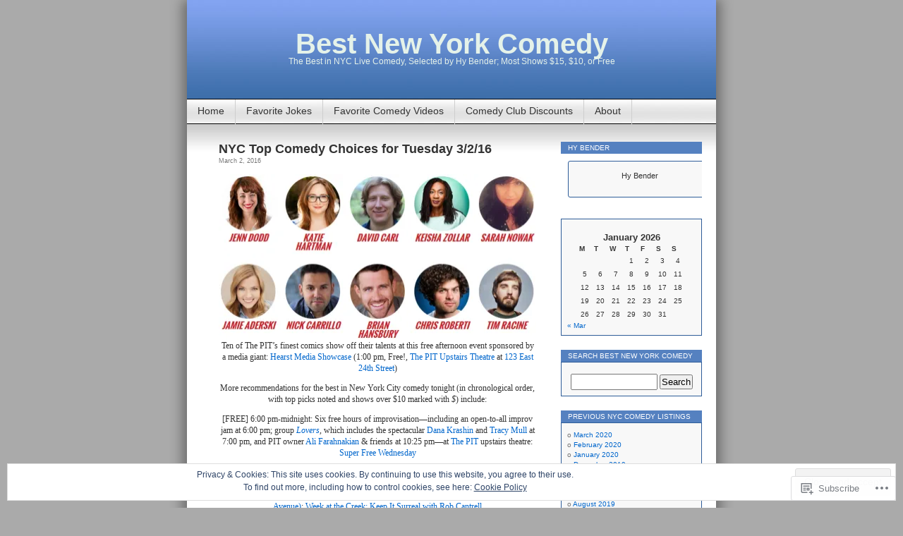

--- FILE ---
content_type: text/html; charset=UTF-8
request_url: https://bestnewyorkcomedy.com/tag/tim-racine/
body_size: 29881
content:
<!DOCTYPE html>
<html lang="en">
<head>
<meta charset="UTF-8" />
<title>Tim Racine | Best New York Comedy</title>
<link rel="profile" href="http://gmpg.org/xfn/11" />
<link rel="pingback" href="https://bestnewyorkcomedy.com/xmlrpc.php" />
<meta name='robots' content='max-image-preview:large' />
<meta name="google-site-verification" content="YRIOE06bTbqZEWe9gi8A7Y5OabO9E27LNLdFW5RC2aQ" />

<!-- Async WordPress.com Remote Login -->
<script id="wpcom_remote_login_js">
var wpcom_remote_login_extra_auth = '';
function wpcom_remote_login_remove_dom_node_id( element_id ) {
	var dom_node = document.getElementById( element_id );
	if ( dom_node ) { dom_node.parentNode.removeChild( dom_node ); }
}
function wpcom_remote_login_remove_dom_node_classes( class_name ) {
	var dom_nodes = document.querySelectorAll( '.' + class_name );
	for ( var i = 0; i < dom_nodes.length; i++ ) {
		dom_nodes[ i ].parentNode.removeChild( dom_nodes[ i ] );
	}
}
function wpcom_remote_login_final_cleanup() {
	wpcom_remote_login_remove_dom_node_classes( "wpcom_remote_login_msg" );
	wpcom_remote_login_remove_dom_node_id( "wpcom_remote_login_key" );
	wpcom_remote_login_remove_dom_node_id( "wpcom_remote_login_validate" );
	wpcom_remote_login_remove_dom_node_id( "wpcom_remote_login_js" );
	wpcom_remote_login_remove_dom_node_id( "wpcom_request_access_iframe" );
	wpcom_remote_login_remove_dom_node_id( "wpcom_request_access_styles" );
}

// Watch for messages back from the remote login
window.addEventListener( "message", function( e ) {
	if ( e.origin === "https://r-login.wordpress.com" ) {
		var data = {};
		try {
			data = JSON.parse( e.data );
		} catch( e ) {
			wpcom_remote_login_final_cleanup();
			return;
		}

		if ( data.msg === 'LOGIN' ) {
			// Clean up the login check iframe
			wpcom_remote_login_remove_dom_node_id( "wpcom_remote_login_key" );

			var id_regex = new RegExp( /^[0-9]+$/ );
			var token_regex = new RegExp( /^.*|.*|.*$/ );
			if (
				token_regex.test( data.token )
				&& id_regex.test( data.wpcomid )
			) {
				// We have everything we need to ask for a login
				var script = document.createElement( "script" );
				script.setAttribute( "id", "wpcom_remote_login_validate" );
				script.src = '/remote-login.php?wpcom_remote_login=validate'
					+ '&wpcomid=' + data.wpcomid
					+ '&token=' + encodeURIComponent( data.token )
					+ '&host=' + window.location.protocol
					+ '//' + window.location.hostname
					+ '&postid=16471'
					+ '&is_singular=';
				document.body.appendChild( script );
			}

			return;
		}

		// Safari ITP, not logged in, so redirect
		if ( data.msg === 'LOGIN-REDIRECT' ) {
			window.location = 'https://wordpress.com/log-in?redirect_to=' + window.location.href;
			return;
		}

		// Safari ITP, storage access failed, remove the request
		if ( data.msg === 'LOGIN-REMOVE' ) {
			var css_zap = 'html { -webkit-transition: margin-top 1s; transition: margin-top 1s; } /* 9001 */ html { margin-top: 0 !important; } * html body { margin-top: 0 !important; } @media screen and ( max-width: 782px ) { html { margin-top: 0 !important; } * html body { margin-top: 0 !important; } }';
			var style_zap = document.createElement( 'style' );
			style_zap.type = 'text/css';
			style_zap.appendChild( document.createTextNode( css_zap ) );
			document.body.appendChild( style_zap );

			var e = document.getElementById( 'wpcom_request_access_iframe' );
			e.parentNode.removeChild( e );

			document.cookie = 'wordpress_com_login_access=denied; path=/; max-age=31536000';

			return;
		}

		// Safari ITP
		if ( data.msg === 'REQUEST_ACCESS' ) {
			console.log( 'request access: safari' );

			// Check ITP iframe enable/disable knob
			if ( wpcom_remote_login_extra_auth !== 'safari_itp_iframe' ) {
				return;
			}

			// If we are in a "private window" there is no ITP.
			var private_window = false;
			try {
				var opendb = window.openDatabase( null, null, null, null );
			} catch( e ) {
				private_window = true;
			}

			if ( private_window ) {
				console.log( 'private window' );
				return;
			}

			var iframe = document.createElement( 'iframe' );
			iframe.id = 'wpcom_request_access_iframe';
			iframe.setAttribute( 'scrolling', 'no' );
			iframe.setAttribute( 'sandbox', 'allow-storage-access-by-user-activation allow-scripts allow-same-origin allow-top-navigation-by-user-activation' );
			iframe.src = 'https://r-login.wordpress.com/remote-login.php?wpcom_remote_login=request_access&origin=' + encodeURIComponent( data.origin ) + '&wpcomid=' + encodeURIComponent( data.wpcomid );

			var css = 'html { -webkit-transition: margin-top 1s; transition: margin-top 1s; } /* 9001 */ html { margin-top: 46px !important; } * html body { margin-top: 46px !important; } @media screen and ( max-width: 660px ) { html { margin-top: 71px !important; } * html body { margin-top: 71px !important; } #wpcom_request_access_iframe { display: block; height: 71px !important; } } #wpcom_request_access_iframe { border: 0px; height: 46px; position: fixed; top: 0; left: 0; width: 100%; min-width: 100%; z-index: 99999; background: #23282d; } ';

			var style = document.createElement( 'style' );
			style.type = 'text/css';
			style.id = 'wpcom_request_access_styles';
			style.appendChild( document.createTextNode( css ) );
			document.body.appendChild( style );

			document.body.appendChild( iframe );
		}

		if ( data.msg === 'DONE' ) {
			wpcom_remote_login_final_cleanup();
		}
	}
}, false );

// Inject the remote login iframe after the page has had a chance to load
// more critical resources
window.addEventListener( "DOMContentLoaded", function( e ) {
	var iframe = document.createElement( "iframe" );
	iframe.style.display = "none";
	iframe.setAttribute( "scrolling", "no" );
	iframe.setAttribute( "id", "wpcom_remote_login_key" );
	iframe.src = "https://r-login.wordpress.com/remote-login.php"
		+ "?wpcom_remote_login=key"
		+ "&origin=aHR0cHM6Ly9iZXN0bmV3eW9ya2NvbWVkeS5jb20%3D"
		+ "&wpcomid=5322293"
		+ "&time=" + Math.floor( Date.now() / 1000 );
	document.body.appendChild( iframe );
}, false );
</script>
<link rel='dns-prefetch' href='//s0.wp.com' />
<link rel="alternate" type="application/rss+xml" title="Best New York Comedy &raquo; Feed" href="https://bestnewyorkcomedy.com/feed/" />
<link rel="alternate" type="application/rss+xml" title="Best New York Comedy &raquo; Comments Feed" href="https://bestnewyorkcomedy.com/comments/feed/" />
<link rel="alternate" type="application/rss+xml" title="Best New York Comedy &raquo; Tim Racine Tag Feed" href="https://bestnewyorkcomedy.com/tag/tim-racine/feed/" />
	<script type="text/javascript">
		/* <![CDATA[ */
		function addLoadEvent(func) {
			var oldonload = window.onload;
			if (typeof window.onload != 'function') {
				window.onload = func;
			} else {
				window.onload = function () {
					oldonload();
					func();
				}
			}
		}
		/* ]]> */
	</script>
	<link crossorigin='anonymous' rel='stylesheet' id='all-css-0-1' href='/_static/??/wp-content/mu-plugins/widgets/eu-cookie-law/templates/style.css,/wp-content/mu-plugins/infinity/themes/pub/contempt.css?m=1642463000j&cssminify=yes' type='text/css' media='all' />
<style id='wp-emoji-styles-inline-css'>

	img.wp-smiley, img.emoji {
		display: inline !important;
		border: none !important;
		box-shadow: none !important;
		height: 1em !important;
		width: 1em !important;
		margin: 0 0.07em !important;
		vertical-align: -0.1em !important;
		background: none !important;
		padding: 0 !important;
	}
/*# sourceURL=wp-emoji-styles-inline-css */
</style>
<link crossorigin='anonymous' rel='stylesheet' id='all-css-2-1' href='/wp-content/plugins/gutenberg-core/v22.2.0/build/styles/block-library/style.css?m=1764855221i&cssminify=yes' type='text/css' media='all' />
<style id='wp-block-library-inline-css'>
.has-text-align-justify {
	text-align:justify;
}
.has-text-align-justify{text-align:justify;}

/*# sourceURL=wp-block-library-inline-css */
</style><style id='global-styles-inline-css'>
:root{--wp--preset--aspect-ratio--square: 1;--wp--preset--aspect-ratio--4-3: 4/3;--wp--preset--aspect-ratio--3-4: 3/4;--wp--preset--aspect-ratio--3-2: 3/2;--wp--preset--aspect-ratio--2-3: 2/3;--wp--preset--aspect-ratio--16-9: 16/9;--wp--preset--aspect-ratio--9-16: 9/16;--wp--preset--color--black: #000000;--wp--preset--color--cyan-bluish-gray: #abb8c3;--wp--preset--color--white: #ffffff;--wp--preset--color--pale-pink: #f78da7;--wp--preset--color--vivid-red: #cf2e2e;--wp--preset--color--luminous-vivid-orange: #ff6900;--wp--preset--color--luminous-vivid-amber: #fcb900;--wp--preset--color--light-green-cyan: #7bdcb5;--wp--preset--color--vivid-green-cyan: #00d084;--wp--preset--color--pale-cyan-blue: #8ed1fc;--wp--preset--color--vivid-cyan-blue: #0693e3;--wp--preset--color--vivid-purple: #9b51e0;--wp--preset--gradient--vivid-cyan-blue-to-vivid-purple: linear-gradient(135deg,rgb(6,147,227) 0%,rgb(155,81,224) 100%);--wp--preset--gradient--light-green-cyan-to-vivid-green-cyan: linear-gradient(135deg,rgb(122,220,180) 0%,rgb(0,208,130) 100%);--wp--preset--gradient--luminous-vivid-amber-to-luminous-vivid-orange: linear-gradient(135deg,rgb(252,185,0) 0%,rgb(255,105,0) 100%);--wp--preset--gradient--luminous-vivid-orange-to-vivid-red: linear-gradient(135deg,rgb(255,105,0) 0%,rgb(207,46,46) 100%);--wp--preset--gradient--very-light-gray-to-cyan-bluish-gray: linear-gradient(135deg,rgb(238,238,238) 0%,rgb(169,184,195) 100%);--wp--preset--gradient--cool-to-warm-spectrum: linear-gradient(135deg,rgb(74,234,220) 0%,rgb(151,120,209) 20%,rgb(207,42,186) 40%,rgb(238,44,130) 60%,rgb(251,105,98) 80%,rgb(254,248,76) 100%);--wp--preset--gradient--blush-light-purple: linear-gradient(135deg,rgb(255,206,236) 0%,rgb(152,150,240) 100%);--wp--preset--gradient--blush-bordeaux: linear-gradient(135deg,rgb(254,205,165) 0%,rgb(254,45,45) 50%,rgb(107,0,62) 100%);--wp--preset--gradient--luminous-dusk: linear-gradient(135deg,rgb(255,203,112) 0%,rgb(199,81,192) 50%,rgb(65,88,208) 100%);--wp--preset--gradient--pale-ocean: linear-gradient(135deg,rgb(255,245,203) 0%,rgb(182,227,212) 50%,rgb(51,167,181) 100%);--wp--preset--gradient--electric-grass: linear-gradient(135deg,rgb(202,248,128) 0%,rgb(113,206,126) 100%);--wp--preset--gradient--midnight: linear-gradient(135deg,rgb(2,3,129) 0%,rgb(40,116,252) 100%);--wp--preset--font-size--small: 13px;--wp--preset--font-size--medium: 20px;--wp--preset--font-size--large: 36px;--wp--preset--font-size--x-large: 42px;--wp--preset--font-family--albert-sans: 'Albert Sans', sans-serif;--wp--preset--font-family--alegreya: Alegreya, serif;--wp--preset--font-family--arvo: Arvo, serif;--wp--preset--font-family--bodoni-moda: 'Bodoni Moda', serif;--wp--preset--font-family--bricolage-grotesque: 'Bricolage Grotesque', sans-serif;--wp--preset--font-family--cabin: Cabin, sans-serif;--wp--preset--font-family--chivo: Chivo, sans-serif;--wp--preset--font-family--commissioner: Commissioner, sans-serif;--wp--preset--font-family--cormorant: Cormorant, serif;--wp--preset--font-family--courier-prime: 'Courier Prime', monospace;--wp--preset--font-family--crimson-pro: 'Crimson Pro', serif;--wp--preset--font-family--dm-mono: 'DM Mono', monospace;--wp--preset--font-family--dm-sans: 'DM Sans', sans-serif;--wp--preset--font-family--dm-serif-display: 'DM Serif Display', serif;--wp--preset--font-family--domine: Domine, serif;--wp--preset--font-family--eb-garamond: 'EB Garamond', serif;--wp--preset--font-family--epilogue: Epilogue, sans-serif;--wp--preset--font-family--fahkwang: Fahkwang, sans-serif;--wp--preset--font-family--figtree: Figtree, sans-serif;--wp--preset--font-family--fira-sans: 'Fira Sans', sans-serif;--wp--preset--font-family--fjalla-one: 'Fjalla One', sans-serif;--wp--preset--font-family--fraunces: Fraunces, serif;--wp--preset--font-family--gabarito: Gabarito, system-ui;--wp--preset--font-family--ibm-plex-mono: 'IBM Plex Mono', monospace;--wp--preset--font-family--ibm-plex-sans: 'IBM Plex Sans', sans-serif;--wp--preset--font-family--ibarra-real-nova: 'Ibarra Real Nova', serif;--wp--preset--font-family--instrument-serif: 'Instrument Serif', serif;--wp--preset--font-family--inter: Inter, sans-serif;--wp--preset--font-family--josefin-sans: 'Josefin Sans', sans-serif;--wp--preset--font-family--jost: Jost, sans-serif;--wp--preset--font-family--libre-baskerville: 'Libre Baskerville', serif;--wp--preset--font-family--libre-franklin: 'Libre Franklin', sans-serif;--wp--preset--font-family--literata: Literata, serif;--wp--preset--font-family--lora: Lora, serif;--wp--preset--font-family--merriweather: Merriweather, serif;--wp--preset--font-family--montserrat: Montserrat, sans-serif;--wp--preset--font-family--newsreader: Newsreader, serif;--wp--preset--font-family--noto-sans-mono: 'Noto Sans Mono', sans-serif;--wp--preset--font-family--nunito: Nunito, sans-serif;--wp--preset--font-family--open-sans: 'Open Sans', sans-serif;--wp--preset--font-family--overpass: Overpass, sans-serif;--wp--preset--font-family--pt-serif: 'PT Serif', serif;--wp--preset--font-family--petrona: Petrona, serif;--wp--preset--font-family--piazzolla: Piazzolla, serif;--wp--preset--font-family--playfair-display: 'Playfair Display', serif;--wp--preset--font-family--plus-jakarta-sans: 'Plus Jakarta Sans', sans-serif;--wp--preset--font-family--poppins: Poppins, sans-serif;--wp--preset--font-family--raleway: Raleway, sans-serif;--wp--preset--font-family--roboto: Roboto, sans-serif;--wp--preset--font-family--roboto-slab: 'Roboto Slab', serif;--wp--preset--font-family--rubik: Rubik, sans-serif;--wp--preset--font-family--rufina: Rufina, serif;--wp--preset--font-family--sora: Sora, sans-serif;--wp--preset--font-family--source-sans-3: 'Source Sans 3', sans-serif;--wp--preset--font-family--source-serif-4: 'Source Serif 4', serif;--wp--preset--font-family--space-mono: 'Space Mono', monospace;--wp--preset--font-family--syne: Syne, sans-serif;--wp--preset--font-family--texturina: Texturina, serif;--wp--preset--font-family--urbanist: Urbanist, sans-serif;--wp--preset--font-family--work-sans: 'Work Sans', sans-serif;--wp--preset--spacing--20: 0.44rem;--wp--preset--spacing--30: 0.67rem;--wp--preset--spacing--40: 1rem;--wp--preset--spacing--50: 1.5rem;--wp--preset--spacing--60: 2.25rem;--wp--preset--spacing--70: 3.38rem;--wp--preset--spacing--80: 5.06rem;--wp--preset--shadow--natural: 6px 6px 9px rgba(0, 0, 0, 0.2);--wp--preset--shadow--deep: 12px 12px 50px rgba(0, 0, 0, 0.4);--wp--preset--shadow--sharp: 6px 6px 0px rgba(0, 0, 0, 0.2);--wp--preset--shadow--outlined: 6px 6px 0px -3px rgb(255, 255, 255), 6px 6px rgb(0, 0, 0);--wp--preset--shadow--crisp: 6px 6px 0px rgb(0, 0, 0);}:where(.is-layout-flex){gap: 0.5em;}:where(.is-layout-grid){gap: 0.5em;}body .is-layout-flex{display: flex;}.is-layout-flex{flex-wrap: wrap;align-items: center;}.is-layout-flex > :is(*, div){margin: 0;}body .is-layout-grid{display: grid;}.is-layout-grid > :is(*, div){margin: 0;}:where(.wp-block-columns.is-layout-flex){gap: 2em;}:where(.wp-block-columns.is-layout-grid){gap: 2em;}:where(.wp-block-post-template.is-layout-flex){gap: 1.25em;}:where(.wp-block-post-template.is-layout-grid){gap: 1.25em;}.has-black-color{color: var(--wp--preset--color--black) !important;}.has-cyan-bluish-gray-color{color: var(--wp--preset--color--cyan-bluish-gray) !important;}.has-white-color{color: var(--wp--preset--color--white) !important;}.has-pale-pink-color{color: var(--wp--preset--color--pale-pink) !important;}.has-vivid-red-color{color: var(--wp--preset--color--vivid-red) !important;}.has-luminous-vivid-orange-color{color: var(--wp--preset--color--luminous-vivid-orange) !important;}.has-luminous-vivid-amber-color{color: var(--wp--preset--color--luminous-vivid-amber) !important;}.has-light-green-cyan-color{color: var(--wp--preset--color--light-green-cyan) !important;}.has-vivid-green-cyan-color{color: var(--wp--preset--color--vivid-green-cyan) !important;}.has-pale-cyan-blue-color{color: var(--wp--preset--color--pale-cyan-blue) !important;}.has-vivid-cyan-blue-color{color: var(--wp--preset--color--vivid-cyan-blue) !important;}.has-vivid-purple-color{color: var(--wp--preset--color--vivid-purple) !important;}.has-black-background-color{background-color: var(--wp--preset--color--black) !important;}.has-cyan-bluish-gray-background-color{background-color: var(--wp--preset--color--cyan-bluish-gray) !important;}.has-white-background-color{background-color: var(--wp--preset--color--white) !important;}.has-pale-pink-background-color{background-color: var(--wp--preset--color--pale-pink) !important;}.has-vivid-red-background-color{background-color: var(--wp--preset--color--vivid-red) !important;}.has-luminous-vivid-orange-background-color{background-color: var(--wp--preset--color--luminous-vivid-orange) !important;}.has-luminous-vivid-amber-background-color{background-color: var(--wp--preset--color--luminous-vivid-amber) !important;}.has-light-green-cyan-background-color{background-color: var(--wp--preset--color--light-green-cyan) !important;}.has-vivid-green-cyan-background-color{background-color: var(--wp--preset--color--vivid-green-cyan) !important;}.has-pale-cyan-blue-background-color{background-color: var(--wp--preset--color--pale-cyan-blue) !important;}.has-vivid-cyan-blue-background-color{background-color: var(--wp--preset--color--vivid-cyan-blue) !important;}.has-vivid-purple-background-color{background-color: var(--wp--preset--color--vivid-purple) !important;}.has-black-border-color{border-color: var(--wp--preset--color--black) !important;}.has-cyan-bluish-gray-border-color{border-color: var(--wp--preset--color--cyan-bluish-gray) !important;}.has-white-border-color{border-color: var(--wp--preset--color--white) !important;}.has-pale-pink-border-color{border-color: var(--wp--preset--color--pale-pink) !important;}.has-vivid-red-border-color{border-color: var(--wp--preset--color--vivid-red) !important;}.has-luminous-vivid-orange-border-color{border-color: var(--wp--preset--color--luminous-vivid-orange) !important;}.has-luminous-vivid-amber-border-color{border-color: var(--wp--preset--color--luminous-vivid-amber) !important;}.has-light-green-cyan-border-color{border-color: var(--wp--preset--color--light-green-cyan) !important;}.has-vivid-green-cyan-border-color{border-color: var(--wp--preset--color--vivid-green-cyan) !important;}.has-pale-cyan-blue-border-color{border-color: var(--wp--preset--color--pale-cyan-blue) !important;}.has-vivid-cyan-blue-border-color{border-color: var(--wp--preset--color--vivid-cyan-blue) !important;}.has-vivid-purple-border-color{border-color: var(--wp--preset--color--vivid-purple) !important;}.has-vivid-cyan-blue-to-vivid-purple-gradient-background{background: var(--wp--preset--gradient--vivid-cyan-blue-to-vivid-purple) !important;}.has-light-green-cyan-to-vivid-green-cyan-gradient-background{background: var(--wp--preset--gradient--light-green-cyan-to-vivid-green-cyan) !important;}.has-luminous-vivid-amber-to-luminous-vivid-orange-gradient-background{background: var(--wp--preset--gradient--luminous-vivid-amber-to-luminous-vivid-orange) !important;}.has-luminous-vivid-orange-to-vivid-red-gradient-background{background: var(--wp--preset--gradient--luminous-vivid-orange-to-vivid-red) !important;}.has-very-light-gray-to-cyan-bluish-gray-gradient-background{background: var(--wp--preset--gradient--very-light-gray-to-cyan-bluish-gray) !important;}.has-cool-to-warm-spectrum-gradient-background{background: var(--wp--preset--gradient--cool-to-warm-spectrum) !important;}.has-blush-light-purple-gradient-background{background: var(--wp--preset--gradient--blush-light-purple) !important;}.has-blush-bordeaux-gradient-background{background: var(--wp--preset--gradient--blush-bordeaux) !important;}.has-luminous-dusk-gradient-background{background: var(--wp--preset--gradient--luminous-dusk) !important;}.has-pale-ocean-gradient-background{background: var(--wp--preset--gradient--pale-ocean) !important;}.has-electric-grass-gradient-background{background: var(--wp--preset--gradient--electric-grass) !important;}.has-midnight-gradient-background{background: var(--wp--preset--gradient--midnight) !important;}.has-small-font-size{font-size: var(--wp--preset--font-size--small) !important;}.has-medium-font-size{font-size: var(--wp--preset--font-size--medium) !important;}.has-large-font-size{font-size: var(--wp--preset--font-size--large) !important;}.has-x-large-font-size{font-size: var(--wp--preset--font-size--x-large) !important;}.has-albert-sans-font-family{font-family: var(--wp--preset--font-family--albert-sans) !important;}.has-alegreya-font-family{font-family: var(--wp--preset--font-family--alegreya) !important;}.has-arvo-font-family{font-family: var(--wp--preset--font-family--arvo) !important;}.has-bodoni-moda-font-family{font-family: var(--wp--preset--font-family--bodoni-moda) !important;}.has-bricolage-grotesque-font-family{font-family: var(--wp--preset--font-family--bricolage-grotesque) !important;}.has-cabin-font-family{font-family: var(--wp--preset--font-family--cabin) !important;}.has-chivo-font-family{font-family: var(--wp--preset--font-family--chivo) !important;}.has-commissioner-font-family{font-family: var(--wp--preset--font-family--commissioner) !important;}.has-cormorant-font-family{font-family: var(--wp--preset--font-family--cormorant) !important;}.has-courier-prime-font-family{font-family: var(--wp--preset--font-family--courier-prime) !important;}.has-crimson-pro-font-family{font-family: var(--wp--preset--font-family--crimson-pro) !important;}.has-dm-mono-font-family{font-family: var(--wp--preset--font-family--dm-mono) !important;}.has-dm-sans-font-family{font-family: var(--wp--preset--font-family--dm-sans) !important;}.has-dm-serif-display-font-family{font-family: var(--wp--preset--font-family--dm-serif-display) !important;}.has-domine-font-family{font-family: var(--wp--preset--font-family--domine) !important;}.has-eb-garamond-font-family{font-family: var(--wp--preset--font-family--eb-garamond) !important;}.has-epilogue-font-family{font-family: var(--wp--preset--font-family--epilogue) !important;}.has-fahkwang-font-family{font-family: var(--wp--preset--font-family--fahkwang) !important;}.has-figtree-font-family{font-family: var(--wp--preset--font-family--figtree) !important;}.has-fira-sans-font-family{font-family: var(--wp--preset--font-family--fira-sans) !important;}.has-fjalla-one-font-family{font-family: var(--wp--preset--font-family--fjalla-one) !important;}.has-fraunces-font-family{font-family: var(--wp--preset--font-family--fraunces) !important;}.has-gabarito-font-family{font-family: var(--wp--preset--font-family--gabarito) !important;}.has-ibm-plex-mono-font-family{font-family: var(--wp--preset--font-family--ibm-plex-mono) !important;}.has-ibm-plex-sans-font-family{font-family: var(--wp--preset--font-family--ibm-plex-sans) !important;}.has-ibarra-real-nova-font-family{font-family: var(--wp--preset--font-family--ibarra-real-nova) !important;}.has-instrument-serif-font-family{font-family: var(--wp--preset--font-family--instrument-serif) !important;}.has-inter-font-family{font-family: var(--wp--preset--font-family--inter) !important;}.has-josefin-sans-font-family{font-family: var(--wp--preset--font-family--josefin-sans) !important;}.has-jost-font-family{font-family: var(--wp--preset--font-family--jost) !important;}.has-libre-baskerville-font-family{font-family: var(--wp--preset--font-family--libre-baskerville) !important;}.has-libre-franklin-font-family{font-family: var(--wp--preset--font-family--libre-franklin) !important;}.has-literata-font-family{font-family: var(--wp--preset--font-family--literata) !important;}.has-lora-font-family{font-family: var(--wp--preset--font-family--lora) !important;}.has-merriweather-font-family{font-family: var(--wp--preset--font-family--merriweather) !important;}.has-montserrat-font-family{font-family: var(--wp--preset--font-family--montserrat) !important;}.has-newsreader-font-family{font-family: var(--wp--preset--font-family--newsreader) !important;}.has-noto-sans-mono-font-family{font-family: var(--wp--preset--font-family--noto-sans-mono) !important;}.has-nunito-font-family{font-family: var(--wp--preset--font-family--nunito) !important;}.has-open-sans-font-family{font-family: var(--wp--preset--font-family--open-sans) !important;}.has-overpass-font-family{font-family: var(--wp--preset--font-family--overpass) !important;}.has-pt-serif-font-family{font-family: var(--wp--preset--font-family--pt-serif) !important;}.has-petrona-font-family{font-family: var(--wp--preset--font-family--petrona) !important;}.has-piazzolla-font-family{font-family: var(--wp--preset--font-family--piazzolla) !important;}.has-playfair-display-font-family{font-family: var(--wp--preset--font-family--playfair-display) !important;}.has-plus-jakarta-sans-font-family{font-family: var(--wp--preset--font-family--plus-jakarta-sans) !important;}.has-poppins-font-family{font-family: var(--wp--preset--font-family--poppins) !important;}.has-raleway-font-family{font-family: var(--wp--preset--font-family--raleway) !important;}.has-roboto-font-family{font-family: var(--wp--preset--font-family--roboto) !important;}.has-roboto-slab-font-family{font-family: var(--wp--preset--font-family--roboto-slab) !important;}.has-rubik-font-family{font-family: var(--wp--preset--font-family--rubik) !important;}.has-rufina-font-family{font-family: var(--wp--preset--font-family--rufina) !important;}.has-sora-font-family{font-family: var(--wp--preset--font-family--sora) !important;}.has-source-sans-3-font-family{font-family: var(--wp--preset--font-family--source-sans-3) !important;}.has-source-serif-4-font-family{font-family: var(--wp--preset--font-family--source-serif-4) !important;}.has-space-mono-font-family{font-family: var(--wp--preset--font-family--space-mono) !important;}.has-syne-font-family{font-family: var(--wp--preset--font-family--syne) !important;}.has-texturina-font-family{font-family: var(--wp--preset--font-family--texturina) !important;}.has-urbanist-font-family{font-family: var(--wp--preset--font-family--urbanist) !important;}.has-work-sans-font-family{font-family: var(--wp--preset--font-family--work-sans) !important;}
/*# sourceURL=global-styles-inline-css */
</style>

<style id='classic-theme-styles-inline-css'>
/*! This file is auto-generated */
.wp-block-button__link{color:#fff;background-color:#32373c;border-radius:9999px;box-shadow:none;text-decoration:none;padding:calc(.667em + 2px) calc(1.333em + 2px);font-size:1.125em}.wp-block-file__button{background:#32373c;color:#fff;text-decoration:none}
/*# sourceURL=/wp-includes/css/classic-themes.min.css */
</style>
<link crossorigin='anonymous' rel='stylesheet' id='all-css-4-1' href='/_static/??-eJyFj10KwkAMhC9kGvpD1QfxLN021tVNd9lsLd7eVEErQn0JyTDfkMEpQOuHREPC4MbeDoKtN863V8Eiy3dZDmI5OIJIt6zCzkp6O0DS3VHWimxwEcQjfLIiqc6hSbODqbMNOWK1rWFTUAaMCZFEQCfbkSGdFZQf7iVjGA0+JQ4J/z4WSSv0uvaorsW5BvXkQYs3yfrh64CTa2yc0SMf8m2V1/uyLOrLA/Apgi8=&cssminify=yes' type='text/css' media='all' />
<link crossorigin='anonymous' rel='stylesheet' id='print-css-5-1' href='/wp-content/mu-plugins/global-print/global-print.css?m=1465851035i&cssminify=yes' type='text/css' media='print' />
<style id='jetpack-global-styles-frontend-style-inline-css'>
:root { --font-headings: unset; --font-base: unset; --font-headings-default: -apple-system,BlinkMacSystemFont,"Segoe UI",Roboto,Oxygen-Sans,Ubuntu,Cantarell,"Helvetica Neue",sans-serif; --font-base-default: -apple-system,BlinkMacSystemFont,"Segoe UI",Roboto,Oxygen-Sans,Ubuntu,Cantarell,"Helvetica Neue",sans-serif;}
/*# sourceURL=jetpack-global-styles-frontend-style-inline-css */
</style>
<link crossorigin='anonymous' rel='stylesheet' id='all-css-8-1' href='/wp-content/themes/h4/global.css?m=1420737423i&cssminify=yes' type='text/css' media='all' />
<script type="text/javascript" id="wpcom-actionbar-placeholder-js-extra">
/* <![CDATA[ */
var actionbardata = {"siteID":"5322293","postID":"0","siteURL":"https://bestnewyorkcomedy.com","xhrURL":"https://bestnewyorkcomedy.com/wp-admin/admin-ajax.php","nonce":"783c986058","isLoggedIn":"","statusMessage":"","subsEmailDefault":"instantly","proxyScriptUrl":"https://s0.wp.com/wp-content/js/wpcom-proxy-request.js?m=1513050504i&amp;ver=20211021","i18n":{"followedText":"New posts from this site will now appear in your \u003Ca href=\"https://wordpress.com/reader\"\u003EReader\u003C/a\u003E","foldBar":"Collapse this bar","unfoldBar":"Expand this bar","shortLinkCopied":"Shortlink copied to clipboard."}};
//# sourceURL=wpcom-actionbar-placeholder-js-extra
/* ]]> */
</script>
<script type="text/javascript" id="jetpack-mu-wpcom-settings-js-before">
/* <![CDATA[ */
var JETPACK_MU_WPCOM_SETTINGS = {"assetsUrl":"https://s0.wp.com/wp-content/mu-plugins/jetpack-mu-wpcom-plugin/sun/jetpack_vendor/automattic/jetpack-mu-wpcom/src/build/"};
//# sourceURL=jetpack-mu-wpcom-settings-js-before
/* ]]> */
</script>
<script crossorigin='anonymous' type='text/javascript'  src='/_static/??/wp-content/js/rlt-proxy.js,/wp-content/blog-plugins/wordads-classes/js/cmp/v2/cmp-non-gdpr.js?m=1720530689j'></script>
<script type="text/javascript" id="rlt-proxy-js-after">
/* <![CDATA[ */
	rltInitialize( {"token":null,"iframeOrigins":["https:\/\/widgets.wp.com"]} );
//# sourceURL=rlt-proxy-js-after
/* ]]> */
</script>
<link rel="EditURI" type="application/rsd+xml" title="RSD" href="https://nycomedy.wordpress.com/xmlrpc.php?rsd" />
<meta name="generator" content="WordPress.com" />

<!-- Jetpack Open Graph Tags -->
<meta property="og:type" content="website" />
<meta property="og:title" content="Tim Racine &#8211; Best New York Comedy" />
<meta property="og:url" content="https://bestnewyorkcomedy.com/tag/tim-racine/" />
<meta property="og:site_name" content="Best New York Comedy" />
<meta property="og:image" content="https://s0.wp.com/i/blank.jpg?m=1383295312i" />
<meta property="og:image:width" content="200" />
<meta property="og:image:height" content="200" />
<meta property="og:image:alt" content="" />
<meta property="og:locale" content="en_US" />
<meta name="twitter:creator" content="@hybender" />
<meta name="twitter:site" content="@hybender" />

<!-- End Jetpack Open Graph Tags -->
<link rel="shortcut icon" type="image/x-icon" href="https://s0.wp.com/i/favicon.ico?m=1713425267i" sizes="16x16 24x24 32x32 48x48" />
<link rel="icon" type="image/x-icon" href="https://s0.wp.com/i/favicon.ico?m=1713425267i" sizes="16x16 24x24 32x32 48x48" />
<link rel="apple-touch-icon" href="https://s0.wp.com/i/webclip.png?m=1713868326i" />
<link rel='openid.server' href='https://bestnewyorkcomedy.com/?openidserver=1' />
<link rel='openid.delegate' href='https://bestnewyorkcomedy.com/' />
<link rel="search" type="application/opensearchdescription+xml" href="https://bestnewyorkcomedy.com/osd.xml" title="Best New York Comedy" />
<link rel="search" type="application/opensearchdescription+xml" href="https://s1.wp.com/opensearch.xml" title="WordPress.com" />
<meta name="description" content="Posts about Tim Racine written by hybender" />
<style type="text/css">
#headerimg{
	background: url(https://s0.wp.com/wp-content/themes/pub/contempt/images/blue_flower/head.jpg) no-repeat;
}
#header h1 a, .description {
	color:#e5f2e9;
}
</style>
		<script type="text/javascript">

			window.doNotSellCallback = function() {

				var linkElements = [
					'a[href="https://wordpress.com/?ref=footer_blog"]',
					'a[href="https://wordpress.com/?ref=footer_website"]',
					'a[href="https://wordpress.com/?ref=vertical_footer"]',
					'a[href^="https://wordpress.com/?ref=footer_segment_"]',
				].join(',');

				var dnsLink = document.createElement( 'a' );
				dnsLink.href = 'https://wordpress.com/advertising-program-optout/';
				dnsLink.classList.add( 'do-not-sell-link' );
				dnsLink.rel = 'nofollow';
				dnsLink.style.marginLeft = '0.5em';
				dnsLink.textContent = 'Do Not Sell or Share My Personal Information';

				var creditLinks = document.querySelectorAll( linkElements );

				if ( 0 === creditLinks.length ) {
					return false;
				}

				Array.prototype.forEach.call( creditLinks, function( el ) {
					el.insertAdjacentElement( 'afterend', dnsLink );
				});

				return true;
			};

		</script>
		<script type="text/javascript">
	window.google_analytics_uacct = "UA-52447-2";
</script>

<script type="text/javascript">
	var _gaq = _gaq || [];
	_gaq.push(['_setAccount', 'UA-52447-2']);
	_gaq.push(['_gat._anonymizeIp']);
	_gaq.push(['_setDomainName', 'none']);
	_gaq.push(['_setAllowLinker', true]);
	_gaq.push(['_initData']);
	_gaq.push(['_trackPageview']);

	(function() {
		var ga = document.createElement('script'); ga.type = 'text/javascript'; ga.async = true;
		ga.src = ('https:' == document.location.protocol ? 'https://ssl' : 'http://www') + '.google-analytics.com/ga.js';
		(document.getElementsByTagName('head')[0] || document.getElementsByTagName('body')[0]).appendChild(ga);
	})();
</script>
<link crossorigin='anonymous' rel='stylesheet' id='all-css-0-3' href='/_static/??-eJyVjssKwkAMRX/INowP1IX4KdKmg6SdScJkQn+/FR/gTpfncjhcmLVB4Rq5QvZGk9+JDcZYtcPpxWDOcCNG6JPgZGAzaSwtmm3g50CWwVM0wK6IW0wf5z382XseckrDir1hIa0kq/tFbSZ+hK/5Eo6H3fkU9mE7Lr2lXSA=&cssminify=yes' type='text/css' media='all' />
</head>
<body class="archive tag tag-tim-racine tag-7185863 wp-theme-pubcontempt customizer-styles-applied jetpack-reblog-enabled">

<div id="page">

<div id="header">
	<div id="headerimg" onclick="location.href='https://bestnewyorkcomedy.com';" style="cursor: pointer;">
		<h1><a href="https://bestnewyorkcomedy.com/">Best New York Comedy</a></h1>
		<div class="description">The Best in NYC Live Comedy, Selected by Hy Bender; Most Shows $15, $10, or Free</div>
	</div>
</div>

<ul id="pagebar" class="menu pagebar"><li ><a href="https://bestnewyorkcomedy.com/">Home</a></li><li class="page_item page-item-8418"><a href="https://bestnewyorkcomedy.com/favorite-jokes/">Favorite Jokes</a></li>
<li class="page_item page-item-8433"><a href="https://bestnewyorkcomedy.com/favorite-comedy-videos/">Favorite Comedy Videos</a></li>
<li class="page_item page-item-8479"><a href="https://bestnewyorkcomedy.com/comedy-club-discounts/">Comedy Club Discounts</a></li>
<li class="page_item page-item-2"><a href="https://bestnewyorkcomedy.com/about/">About</a></li>
</ul>

<div id="grad" style="height: 65px; width: 100%; background: url(https://s0.wp.com/wp-content/themes/pub/contempt/images/blue_flower/topgrad.jpg);">&nbsp;</div>

	<div id="content">

	
		
			<div class="post-16471 post type-post status-publish format-standard hentry category-best-new-york-live-comedy-shows tag-brian-hansbury tag-chris-roberti tag-david-carl tag-jamie-aderski tag-jenn-dodd tag-katie-hartman tag-keisha-zollar tag-live-comedy-shows-in-nyc-tonight tag-new-york-comedy tag-nick-carrillo tag-nyc-comedy tag-nyc-improv tag-nyc-sketch tag-nyc-stand-up tag-nyc-storytelling tag-sarah-nowak tag-tim-racine" id="post-16471">
				<h2><a href="https://bestnewyorkcomedy.com/2016/03/02/nyc-top-comedy-choices-for-tuesday-3216/" rel="bookmark">NYC Top Comedy Choices for Tuesday&nbsp;3/2/16</a></h2>
				<small>March 2, 2016</small><br />


				<div class="entry">
					<p class="Normal" align="center"><a href="https://thepit-nyc.com/artists"><img data-attachment-id="16581" data-permalink="https://bestnewyorkcomedy.com/2016/03/02/nyc-top-comedy-choices-for-tuesday-3216/pit-showcase-2/" data-orig-file="https://bestnewyorkcomedy.com/wp-content/uploads/2016/03/pit-showcase-2.jpg" data-orig-size="732,382" data-comments-opened="1" data-image-meta="{&quot;aperture&quot;:&quot;0&quot;,&quot;credit&quot;:&quot;&quot;,&quot;camera&quot;:&quot;&quot;,&quot;caption&quot;:&quot;&quot;,&quot;created_timestamp&quot;:&quot;0&quot;,&quot;copyright&quot;:&quot;&quot;,&quot;focal_length&quot;:&quot;0&quot;,&quot;iso&quot;:&quot;0&quot;,&quot;shutter_speed&quot;:&quot;0&quot;,&quot;title&quot;:&quot;&quot;,&quot;orientation&quot;:&quot;0&quot;}" data-image-title="PIT Showcase 2" data-image-description="" data-image-caption="" data-medium-file="https://bestnewyorkcomedy.com/wp-content/uploads/2016/03/pit-showcase-2.jpg?w=300" data-large-file="https://bestnewyorkcomedy.com/wp-content/uploads/2016/03/pit-showcase-2.jpg?w=450" class="aligncenter wp-image-16581 size-full" src="https://bestnewyorkcomedy.com/wp-content/uploads/2016/03/pit-showcase-2.jpg?w=450&#038;h=235" alt="The PIT Showcase" width="450" height="235" srcset="https://bestnewyorkcomedy.com/wp-content/uploads/2016/03/pit-showcase-2.jpg?w=450&amp;h=235 450w, https://bestnewyorkcomedy.com/wp-content/uploads/2016/03/pit-showcase-2.jpg?w=150&amp;h=78 150w, https://bestnewyorkcomedy.com/wp-content/uploads/2016/03/pit-showcase-2.jpg?w=300&amp;h=157 300w, https://bestnewyorkcomedy.com/wp-content/uploads/2016/03/pit-showcase-2.jpg 732w" sizes="(max-width: 450px) 100vw, 450px" /></a>Ten of The PIT&#8217;s finest comics show off their talents at this free afternoon event sponsored by a media giant: <a href="http://thepit-nyc.com/event/2016-03-02-hearst-media-free-showcase" target="_blank">Hearst Media Showcase</a> (1:00 pm, Free!, <a href="https://thepit-nyc.com/locations/" target="_blank">The PIT Upstairs Theatre</a> at <a href="https://www.google.com/maps/place/123+E+24th+St,+New+York,+NY+10010/@40.7405658,-73.9847261,17z/data=%213m1%214b1%214m2%213m1%211s0x89c259a0cb4f7ff3:0x517ec8cf751b2243" target="_blank">123 East 24th Street</a>)</p>
<p class="Normal" align="center">More recommendations for the best in New York City comedy tonight (in chronological order, with top picks noted and shows over $10 marked with <i>$</i>) include:</p>
<p class="Normal" style="text-align:center;" align="justify">[FREE] 6:00 pm-midnight: Six free hours of improvisation—including an open-to-all improv jam at 6:00 pm; group <a href="http://thepit-nyc.com/teams/lovers" target="_blank"><i>Lovers</i></a>, which includes the spectacular <a href="http://hyreviews.com/danakrashin.htm" target="_blank">Dana Krashin</a> and <a href="https://twitter.com/sandwichJOY?ref_src=twsrc%5Egoogle%7Ctwcamp%5Eserp%7Ctwgr%5Eauthor" target="_blank">Tracy Mull</a> at 7:00 pm, and PIT owner <a href="http://thepit-nyc.com/artists/ali-reza-farahnakian/" target="_blank">Ali Farahnakian</a> &amp; friends at 10:25 pm—at <a href="https://thepit-nyc.com/locations/" target="_blank">The PIT</a> upstairs theatre: <a href="https://thepit-nyc.com/" target="_blank"> Super Free Wednesday</a></p>
<p class="Normal" align="center">[TOP PICK] [FREE] 7:00 pm: Rob Cantrell (<i>Last Comic Standing,</i> Comedy Central, HBO, VHI, FX&#8217;s <i>Totally Biased,</i> documentary <i>Metaphysical Graffiti</i>, <i>High Times</i>) tries out material every night through Thursday at <a href="http://creeklic.com/calendar/" target="_blank">The Creek</a> upstairs theatre in Queens&#8217; LIC (<a href="https://www.google.com/maps/place/10-93+Jackson+Ave,+Long+Island+City,+NY+11101/@40.7432457,-73.9517041,17z/data=%213m1%214b1%214m2%213m1%211s0x89c25924f624699f:0x5134f95be07a7225" target="_blank">10-93 Jackson Avenue)</a>: <a href="http://creeklic.com/events/week-at-the-creek-keep-it-surreal-with-rob-cantrell-2016-03-02/" target="_blank"> Week at the Creek: Keep It Surreal with Rob Cantrell</a></p>
<p class="Normal" align="center">7:00 pm-11:00 pm ($7 for the entire evening): Four hours of improv from eight groups—plus a <a href="http://www.magnettheater.com/shows/46757-Magnet-Mixer---Wednesday" target="_blank">free improv jam</a> at 6:00 pm—at <a href="http://www.magnettheater.com/location.php" target="_parent"> The Magnet</a> theatre: <a href="http://www.magnettheater.com/index.php" target="_blank"> Magnet Megawatt</a></p>
<p class="Normal" align="center">[TOP PICK] [$] 7:30 pm, 8:00 pm, 9:30 pm, and 11:30 pm ($14, plus 2-item food/drink min.): Some of the finest stand-ups in the country spread among three shows at <a href="http://www.comedycellar.com/reservation/" target="_blank">Comedy Cellar</a> (<a href="https://maps.google.com/maps?q=117+MacDougal+Street&amp;ie=UTF-8&amp;hq=&amp;hnear=0x89c259918090d1cd:0xbe6570aa0fa7d7f6,117+Macdougal+St,+New+York,+NY+10012&amp;gl=us&amp;ei=wo8CU-3bLtK80AGmjoBQ&amp;ved=0CDQQ8gEwAQ" target="_blank">117 MacDougal Street</a>, between 3rd Street &amp; Minetta Lane)<i> </i>and an 8:00 pm show at <a href="https://maps.google.com/maps?q=130+west+3rd+street+new+york&amp;ie=UTF-8&amp;hq=&amp;hnear=0x89c25993d46022a9:0x6c3b6c95a23daea5,130+W+3rd+St,+New+York,+NY+10012&amp;gl=us&amp;ei=kysGUoD0LYbSyAH5LA&amp;ved=0CC0Q8gEwAA" target="_blank">Village Underground</a> (130 West 3rd Street, off Sixth Avenue): <a href="http://www.comedycellar.com/line-up/" target="_blank"> Comedy Cellar Wednesday</a></p>
<p class="Normal" align="center">7:30 pm ($5): Expanding the UCB longform improv showcased on Harold Night is this weekly show at <a href="https://east.ucbtheatre.com/directions" target="_blank">UCB East</a> which features three house groups making up scenes on the spot: <a href="http://east.ucbtheatre.com/show/3057" target="_blank"> Lloyd Night</a></p>
<p class="Normal" align="center">7:30 pm ($5): Comics perform stand-up and then improv games at Astoria Queens&#8217; <a href="http://qedastoria.com/collections/shows" target="_blank">QED: A Place to Show &amp; Tell</a> (<a href="https://www.google.com/maps/place/27-16+23rd+Ave,+Long+Island+City,+NY+11105/data=%214m2%213m1%211s0x89c25f5d2f1e5635:0xfeba86060e449d7f?sa=X&amp;ei=JIyAVIqLOsyrgwS4_YHIDA&amp;ved=0CB8Q8gEwAA" target="_blank">27-16 23rd Avenue</a>) hosted by Jacob Williams (<i>America&#8217;s Got Talent, Wild &#8216;N Out</i>): <a href="http://qedastoria.com/collections/shows/products/stand-up-wars-1" target="_blank"> Stand-Up Wars</a></p>
<p class="Normal" align="center">8:00 pm ($5): A sketch show about disabilities, and a musical trio, at the <a href="https://chelsea.ucbtheatre.com/directions" target="_blank">UCB Chelsea</a> theatre: <a href="https://chelsea.ucbtheatre.com/performance/44570" target="_blank"><i>Bent But Not Broken</i> and <i>An Evening with the Trumpet Boys</i></a></p>
<p class="Normal" align="center">[FREE] 8:00 pm: This monthly game show asks roommates to answer questions testing how well they know each other (a la <i>The Newlywed Game</i>) at <a href="http://creeklic.com/calendar/" target="_blank"> The Creek</a> upstairs theatre in Queens&#8217; LIC (<a href="https://www.google.com/maps/place/10-93+Jackson+Ave,+Long+Island+City,+NY+11101/@40.7432457,-73.9517041,17z/data=%213m1%214b1%214m2%213m1%211s0x89c25924f624699f:0x5134f95be07a7225" target="_blank">10-93 Jackson Avenue</a>) hosted by Tim Unkenholz &amp; Joe Welkie: <a href="http://creeklic.com/events/roomie-raiders-5/" target="_blank"> Roomie Raiders</a></p>
<p class="Normal" align="center">[FREE] 8:00 pm: NYC stand-ups—on some weeks veterans, on others ones you may never have heard of—performing for this free weekly show at the East Village&#8217;s <a href="http://thebeautybar.com/home-new-york/" target="_blank">Beauty Bar</a> (<a href="https://www.google.com/maps/place/231+E+14th+St,+New+York,+NY+10003/@40.732974,-73.98571,17z/data=%213m1%214b1%214m2%213m1%211s0x89c2599e54255bed:0x2c9158078843032e" target="_blank">231 East 14th Street</a>, between Second and Third Avenues) hosted by Becky Yamamoto, Kendra Cunningham, and/or Negin Farsad: <a href="https://www.facebook.com/ComedySchoolDropout/" target="_blank"> Comedy School Dropout</a></p>
<p class="Normal" align="center">8:30 pm ($5): An audience member with a decision to make becomes the basis of an improvised court trial at <a href="https://thepit-nyc.com/locations/" target="_blank">The PIT</a> downstairs lounge: <a href="http://thepit-nyc.com/event/2016-03-02-the-peoples-court" target="_blank"> The People&#8217;s Court</a></p>
<p class="Normal" align="center">[TOP PICK] [FREE] 9:00 pm: <a href="http://tinyurl.com/tmcpb-myqkaplan" target="_blank">Myq Kaplan</a> (one of the quickest minds in comedy, and rapidly rising star; finalist on <i>Last Comic Standing</i>, semi-finalist on <i>America&#8217;s Got Talent</i>; <i>David Letterman, Conan O&#8217;Brien, Jay Leno, Comedy Central Presents</i>, comedy CDs <a href="http://www.amazon.com/Small-Dork-Handsome-Myq-Kaplan/dp/B00KAZ9OHA/ref=sr_1_2?ie=UTF8&amp;qid=1401271224&amp;sr=8-2&amp;keywords=myq+kaplan" target="_blank"><i>Small, Dork, and Handsome</i></a>, <i><a href="http://www.amazon.com/Vegan-Mind-Meld/dp/B003DDAF5G/ref=sr_1_1?ie=UTF8&amp;qid=1294831932&amp;sr=8-1" target="_blank">Vegan Mind Meld</a></i>, and <a href="http://www.amazon.com/Meat-Robot-Explicit/dp/B00D3LPKDK/ref=sr_1_1?ie=UTF8&amp;qid=1371571460&amp;sr=8-1&amp;keywords=myq+kaplan" target="_blank"><i>Meat Robot</i></a>), Kevin McCaffrey (former writer for <i>David Letterman</i>; TruTV), Mike Camerlengo (MTV2’s <i>Joking Off</i>), Frank Liotti (NBC’s <i>Law &amp; Order: Criminal Intent</i>), and more performing for this free weekly stand-up show at <a href="http://www.luckyjacksnyc.com/" target="_blank">Lucky Jack&#8217;s Pub</a> (<a href="https://maps.google.com/maps?q=129+Orchard+Street&amp;ie=UTF-8&amp;hq=&amp;hnear=0x89c25986cfecb4bd:0xd1315d10b85cabde,129+Orchard+St,+New+York,+NY+10002&amp;gl=us&amp;ei=53bNUticEdfesASi9oHQDA&amp;ved=0CDkQ8gEwAQ" target="_blank">129 Orchard Street</a>) produced by Kyle Fincham, Lance Weiss, and Brendon Fitzgibbons: <a href="http://gandhiisthatyou.com/" target="_blank"> Gandhi, Is That You?</a></p>
<p class="Normal" align="center">[FREE] 9:00 pm: Big Jay Oakerson (<i>Comedy Central Presents</i>, HBO, Showtime, MTV), Luis J. Gomez, Dave Smith, and other NYC stand-ups performing live on stage for this podcast show at <a href="http://creeklic.com/calendar/" target="_blank">The Creek</a> upstairs theatre in Queens&#8217; Long Island City: <a href="http://creeklic.com/events/legion-of-skanks-3-2016-03-02/" target="_blank"> Legion of Skanks</a></p>
<p class="Normal" align="center">[FREE] 9:00 pm: Gary Levitt, Josh Rabinowitz, Cyrus McQueen, and Yedoye Travis performing long stand-up sets at Jimmy&#8217;s No. 43 back room (43 East 7th Street) hosted by Ben Asher: <a href="https://www.facebook.com/events/528209464005358/" target="_blank"> Nasal Vice Stand-Up</a></p>
<p class="Normal" align="center">9:00 pm ($5): Improvisors are given the suggestion of an entity that&#8217;s attacking New York City and then make up a story in which they try to escape at <a href="https://thepit-nyc.com/the-pit-loft/" target="_blank">The PIT Loft</a> (<a href="https://www.google.com/maps/place/154+W+29th+St,+New+York,+NY+10001/@40.747348,-73.992311,17z/data=%213m1%214b1%214m2%213m1%211s0x89c259af9ba4d519:0xb9e66b6c0ebb1809" target="_blank">154 West 29th Street</a>): <a href="https://www.facebook.com/events/233153600354108/" target="_blank"> Escape New York</a></p>
<p class="normal" align="center">9:00 pm ($5): Nick Turner, Shalewa Sharpe, and more perform stand-up at Astoria Queens&#8217; <a href="http://qedastoria.com/collections/shows" target="_blank">QED: A Place to Show &amp; Tell</a> (<a href="https://www.google.com/maps/place/27-16+23rd+Ave,+Long+Island+City,+NY+11105/data=%214m2%213m1%211s0x89c25f5d2f1e5635:0xfeba86060e449d7f?sa=X&amp;ei=JIyAVIqLOsyrgwS4_YHIDA&amp;ved=0CB8Q8gEwAA" target="_blank">27-16 23rd Avenue</a>) hosted by Jessica Watkins: <a href="http://qedastoria.com/collections/shows/products/homespun" target="_blank"> Homespun Comedy</a></p>
<p class="Normal" align="center">[TOP PICK] 9:15 pm ($5): The instructors of UCB&#8217;s classes include some of the finest improvisors in the country. In this new weekly show a bunch of them get on stage at <a href="https://east.ucbtheatre.com/directions" target="_blank">UCB East</a> hosted by Doug Mo and/or Ben Rameaka: <a href="http://east.ucbtheatre.com/show/2980" target="_blank"> Hot for Teacher: The UCB Faculty Show</a></p>
<p class="Normal" align="center">9:30 ($5): Over a dozen talented female improvisors—including Lauren Adams, Natasha Vaynblat, and Caitlin Bitzegaio—parody all-gal opinion shows such as <i>The View</i>, making up most of the show on the spot based on a loose outline at the <a href="https://chelsea.ucbtheatre.com/directions" target="_blank">UCB Chelsea</a> theatre. The result is often proof that &#8220;less is more,&#8221; but if you&#8217;re very patient there are worthwhile moments to be had from <a href="https://chelsea.ucbtheatre.com/show/4276" target="_blank"> The Female Gaze</a></p>
<p class="Normal" align="center">10:00 pm ($5; <i>no</i> min.): This super-affordable weekly club stand-up show features Pete Lee, Monroe Martin, Chris DiStefano, Michael Kosta, and Kenny DeForest at <a href="http://www.thestandnyc.com/shows/" target="_blank">The Stand </a>Comedy Club (<a href="https://www.google.com/maps/place/239+3rd+Ave,+New+York,+NY+10003/@40.736684,-73.9843661,17z/data=%213m1%214b1%214m2%213m1%211s0x89c259a015160a23:0xc6c1b2d7d02b0ea7" target="_blank">239 Third Avenue</a>, off 20th Street): <a href="http://thestand.laughstub.com/event.cfm?id=441045&amp;cart" target="_blank"> $5 Funnies at The Stand</a></p>
<p class="Normal" align="center">10:00 pm ($5): Students of Gary Austin, the founder of The Groundlings, performing improv at <a href="https://thepit-nyc.com/locations/" target="_blank">The PIT</a> downstairs lounge: <a href="http://thepit-nyc.com/event/2016-03-02-gary-austins-the-classroom" target="_blank"> Gary Austin&#8217;s The Classroom</a></p>
<p class="Normal" align="center">[FREE] 10:00 pm: NYC stand-ups do sets &#8220;and then have a discussion about what&#8217;s going on in the world and the mysteries of life&#8221; at <a href="http://creeklic.com/calendar/" target="_blank"> The Creek</a> upstairs theatre in Queens&#8217; LIC (<a href="https://www.google.com/maps/place/10-93+Jackson+Ave,+Long+Island+City,+NY+11101/@40.7432457,-73.9517041,17z/data=%213m1%214b1%214m2%213m1%211s0x89c25924f624699f:0x5134f95be07a7225" target="_blank">10-93 Jackson Avenue</a>), hosted by Chris Laker: <a href="http://creeklic.com/events/the-show-2016-03-02/" target="_blank"> The Show</a></p>
<p class="Normal" align="center">[TOP PICK] 10:15 pm ($5): Stellar improvisors Charlie Todd &amp; Kevin Hines provide color commentary on improv sets by other top improvisors at <a href="https://east.ucbtheatre.com/directions" target="_blank">UCB East</a> for this monthly event: <a href="http://east.ucbtheatre.com/show/3286" target="_blank"> Play by Play</a></p>
<p class="Normal" align="center">[TOP PICK] 11:00 pm ($5): <a href="http://www.magnettheater.com/blog/46-jo-firestone/" target="_blank">Jo Firestone</a> (exceptionally inventive and irresistible rising star; <i>The Chris Gethard Show,</i> radio host of WFMU&#8217;s <i>Dr. Gameshow,</i> live-on-stage host of <i>Punderdome 3000 </i>and <i>The Incredible Game Show Showcase</i>) dreams up a different incredible idea each month to surprise you . This time &#8220;Four contestants will square off head to head to narrate nature videos. Games start easy, but pretty soon the animal and plant dynamics will start to throw them for a loop! We separate the David Attenboroughs from the Movie Phone Guys <i>tonight!</i>&#8221; at the <a href="https://chelsea.ucbtheatre.com/directions" target="_blank">UCB Chelsea</a> theatre: <a href="https://chelsea.ucbtheatre.com/show/4428" target="_blank"> Jo Firestone Presents The Unexpectashow: Competitive Nature Documentary Narration Games</a></p>
<p class="Normal" align="center"><u>Wednesday Open Mics &amp; Jams</u></p>
<p class="Normal" align="center">5:00 pm ($5): Two-hour open mic for 20 stand-ups performing for 5 minutes each, with sign-up online <a href="http://www.standupny.com/open-mic/#" target="_blank">here</a>, at the <a href="http://www.standupny.com/history/" target="_blank">Stand Up NY </a> Comedy Club (236 West 78th Street): <a href="http://www.standupny.com/open-mic/#" target="_blank"> Stand Up NY Open Mic</a></p>
<p class="normal" align="center">[FREE] 6:00 pm: Open mic stand-up show that provides each performer whose name is pulled from a bucket 5 minutes on stage at <a href="http://creeklic.com/calendar/" target="_blank"> The Creek</a> downstairs lounge in Queens&#8217; LIC (<a href="https://www.google.com/maps/place/10-93+Jackson+Ave,+Long+Island+City,+NY+11101/@40.7432457,-73.9517041,17z/data=%213m1%214b1%214m2%213m1%211s0x89c25924f624699f:0x5134f95be07a7225" target="_blank">10-93 Jackson Avenue</a>) hosted by Kaity Neagle &amp; Irene Hartmann: <a href="http://creeklic.com/events/ragtag-team-2016-03-02/" target="_blank"> Ragtag Team Open Mic Stand-Up</a></p>
<p class="Normal" align="center">6:00 pm (no cover, 1 drink min. for both comics and audience members): Open mic stand-up providing 5-7 minutes per comic, running 2 1/2 hours. Arrive 30 minutes before the show to get on the signup sheet. This is a fine opportunity to perform at the only comedy club in the East Village: <a href="http://eastvillecomedy.com/openmic.html" target="_blank"> Eastville Comedy Club Open Mic</a></p>
<p class="Normal" align="center">[FREE] 6:00 pm: Sign up at 5:45 pm for the opportunity to make up scenes at <a href="http://www.magnettheater.com/location.php" target="_parent">The Magnet</a> with veteran improvisors: <a href="http://www.magnettheater.com/shows/46916-Comedy-Show-Magnet-Mixer---Wednesday" target="_blank"> Magnet Mixer Wednesday</a></p>
<p class="Normal" align="center">[FREE] 6:00 pm: Your chance to improvise on stage at <a href="https://thepit-nyc.com/locations/" target="_blank">The PIT</a> upstairs theatre hosted by Anthony Velez &amp; Parker Denton: <a href="http://thepit-nyc.com/event/2016-03-02-recess" target="_blank"> Recess</a></p>
<p class="Normal" align="center">[FREE] 7:00 pm: Open mic stand-up providing 4 minutes per comic. Email <a href="http://www.hyreviews.com/PhoningItInMic@gmail.com">PhoningItInMic@gmail.com</a> to sign up, or take a chance at lottery sign-up live between 6:45 and 7:45, at Brooklyn&#8217;s <a href="http://barhalyards.com/" target="_blank">Halyards Bar</a> (<a href="https://www.google.com/maps/place/406+3rd+Ave,+New+York,+NY+10016/@40.7424643,-73.9807985,17z/data=%213m1%214b1%214m2%213m1%211s0x89c2590852b205cf:0x6b9fdbd762bcdae3" target="_blank">406 Third Avenue</a>) hosted by Lukas Kaiser: <a href="https://www.facebook.com/groups/phoningnyc/" target="_blank"> Comics Phoning It In</a></p>
<p class="Normal" align="center">[TOP PICK] [FREE] 8:00 pm: This weekly two-hour open mic storytelling show allows each performer 8 minutes to tell a compelling and funny tale at Queens LIC&#8217;s <a href="http://creeklic.com/directions" target="_blank">The Creek</a> downstairs lounge hosted by Jake Hart and a guest co-host—plus, tonight only, a screening of this show&#8217;s new webseries!: <a href="http://creeklic.com/events/the-dump-a-goddamn-storytelling-show-2-2016-02-02/" target="_blank"> The Dump Open Mic Storytelling &amp; Screening</a></p>
<p class="Normal" align="center">11:00 pm ($3): Open mic stand-up show, with each comic whose name is selected from a bucket getting on stage for 3-5 minutes (depending on the number of comics) at <a href="https://thepit-nyc.com/locations/" target="_blank">The PIT</a> downstairs lounge: <a href="http://thepit-nyc.com/event/2016-03-02-the-camel-butt" target="_blank"> The Camel Butt</a></p>
<p class="Normal" align="center">[FREE] 11:00 pm: Weekly walk-in open mic stand-up providing 3 minutes for each comic whose name is pulled from a bucket (but no actual punch or pie, that&#8217;s just a lure to entice you to come) at Queens LIC&#8217;s <a href="http://creeklic.com/directions" target="_blank">The Creek</a> upstairs theatre hosted by Matthew Tenenbaum: <a href="http://creeklic.com/events/punch-pie-2016-03-02/" target="_blank"> Punch &amp; Pie</a></p>
<p class="Normal" align="center">[FREE] 11:00 pm: Your chance to perform on stage with experienced improvisors at <a href="https://thepit-nyc.com/locations/" target="_blank">The PIT</a> upstairs theatre hosted by Bernard Maynore and/or Patrick Cucuta: <a href="http://thepit-nyc.com/event/2016-03-02-improdome" target="_blank"> Improdome</a></p>
<p class="Normal" align="center">[FREE] 11:15 pm: A gay-themed opportunity to perform improv—especially musical improv—on the <a href="https://east.ucbtheatre.com/directions" target="_blank">UCB East</a> stage: <a href="https://east.ucbtheatre.com/show/3953" target="_blank"> &#8230;XYZ Jam</a></p>
<p class="Normal" align="center">For many more shows, please click the following links to top NYC comedy venues:</p>
<p class="Normal" align="center"><u>Best Inexpensive Stand-Up, Improv, Sketch, and Storytelling</u></p>
<p class="Normal" align="center"><a href="http://chelsea.ucbtheatre.com/schedule/#today" target="_blank">Upright Citizens Brigade Chelsea</a><br />
(<a href="https://www.google.com/maps/place/307+W+26th+St,+New+York,+NY+10001/data=%214m2%213m1%211s0x89c259b07c0a86a7:0xf925a4c91c315a57?sa=X&amp;ei=D5iWVcfQA4zw-AH6z4po&amp;ved=0CB4Q8gEwAA" target="_blank">307 West 26th Street</a>; 150-seater; one of the most respected comedy theatres in the world; especially strong on improv, sketch, solo shows, and one-act comedic plays; shows free-$10)</p>
<p class="Normal" align="center"><a href="http://east.ucbtheatre.com/schedule/#today" target="_blank">Upright Citizens Brigade East</a><br />
(<a href="https://www.google.com/maps/place/153+E+3rd+St,+New+York,+NY+10009/@40.7235745,-73.984883,17z/data=%213m1%214b1%214m2%213m1%211s0x89c25982f14bfb75:0xe5bba6240f68b1ca" target="_blank">153 East 3rd Street</a>; 99-seater; a top comedy venue that focuses more than sister theatre UCB Chelsea on stand-up and screenings, and on experimental shows taking big risks; shows free-$10)</p>
<p class="Normal" align="center"><a href="https://thepit-nyc.com/the-pit-striker-2/" target="_blank">The PIT Striker (Upstairs) Theatre</a><br />
(<a href="https://www.google.com/maps/place/123+E+24th+St,+New+York,+NY+10010/@40.7405658,-73.9847261,17z/data=%213m1%214b1%214m2%213m1%211s0x89c259a0cb4f7ff3:0x517ec8cf751b2243" target="_blank">123 East 24th Street</a>; 99-seater; a top venue that&#8217;s a powerful rival of UCB, and often surpasses UCB when blending comedy with music and/or theatricality; shows free-$20)</p>
<p class="Normal" align="center"><a href="https://thepit-nyc.com/the-pit-underground/" target="_blank">The PIT Underground (Downstairs) Theatre</a><br />
(<a href="https://www.google.com/maps/place/123+E+24th+St,+New+York,+NY+10010/@40.7405658,-73.9847261,17z/data=%213m1%214b1%214m2%213m1%211s0x89c259a0cb4f7ff3:0x517ec8cf751b2243" target="_blank">123 East 24th Street</a>; 40-seater; often more quirky &amp; experimental than upstairs Striker; shows free-$10)</p>
<p class="Normal" align="center"><a href="https://thepit-nyc.com/the-pit-loft/" target="_blank">The PIT Loft</a><br />
(<a href="https://www.google.com/maps/place/154+W+29th+St,+New+York,+NY+10001/@40.747348,-73.992311,17z/data=%213m1%214b1%214m2%213m1%211s0x89c259af9ba4d519:0xb9e66b6c0ebb1809" target="_blank">154 West 29th Street</a>; 50-seater; not at the level of its two sister PIT theatres, but evolving; shows free-$10)</p>
<p class="Normal" align="center"><a href="http://www.magnettheater.com/index.php" target="_blank">The Magnet</a><br />
(<a href="https://www.google.com/maps/place/254+W+29th+St,+New+York,+NY+10001/@40.748747,-73.995436,17z/data=%213m1%214b1%214m2%213m1%211s0x89c259b0253852cb:0xeab4d57c30d8ae12" target="_blank">254 West 29th Street</a>; 60-seat theatre; strong on improv, musical improv, sketch, and energy; shows $5-$10)</p>
<p class="Normal" align="center"><a href="https://www.theannoyance.com/events/category/new-york-show/" target="_blank">The Annoyance Theatre</a><br />
(<a href="https://www.google.com/maps/place/367+Bedford+Ave,+New+York,+NY+11211/data=%214m2%213m1%211s0x89c25bdf0dc92a63:0x525d0e8c29e53457?sa=X&amp;ei=1v-7VJu3CZDlgwSd1oPYDw&amp;ved=0CB8Q8gEwAA" target="_blank">367 Bedford Ave. in Brooklyn</a>; J/M/Z to Marcy or L to Lorimer; 50-seat theatre; spinning off from Chicago&#8217;s Annoyance Theatre, brings a fiercely fresh, experimental approach to improv and sketch; shows free-$10)</p>
<p class="Normal" align="center"><a href="http://creeklic.com/calendar/" target="_blank">The Creek and the Cave</a><br />
(<a href="https://www.google.com/maps/place/10-93+Jackson+Ave,+Long+Island+City,+NY+11101/@40.7432457,-73.9517041,17z/data=%213m1%214b1%214m2%213m1%211s0x89c25924f624699f:0x5134f95be07a7225" target="_blank">Queens&#8217; Long Island City</a>; 40-seat theatre upstairs, 25 downstairs; virtually all shows <i>free</i>)</p>
<p class="Normal" align="center"><a href="http://www.unionhallny.com/calendar/" target="_blank">Union Hall</a><br />
(<a href="http://www.unionhallny.com/about/" target="_blank">702 Union Street in Brooklyn</a>; R to Union Street; 50-seat theatre; shows $5-$20)</p>
<p class="Normal" align="center"><a href="http://www.littlefieldnyc.com/calendar/" target="_blank">Littlefield</a><br />
(<a href="https://www.google.com/maps/place/622+Degraw+St,+Brooklyn,+NY+11217/data=%214m2%213m1%211s0x89c25a54ce206051:0x427d047362519b61?sa=X&amp;ei=MR-UVdinNIzZtQWO46qYBg&amp;ved=0CDMQ8gEwBw" target="_blank">622 Degraw Street in Brooklyn</a>; R to Union Street; 100-seat theatre; shows $5-$20)</p>
<p class="Normal" align="center"><a href="http://www.thebellhouseny.com/calendar/" target="_blank">Bell House</a><br />
(<a href="https://www.google.com/maps/place/149+7th+St,+Brooklyn,+NY+11215/data=%214m2%213m1%211s0x89c25af90a49551f:0xe66ae22401ebd41e?sa=X&amp;ei=Dh6UVYXgCYGRsQXfwJLgDg&amp;ved=0CCoQ8gEwAQ" target="_blank">149 7th Street in Brooklyn</a>; R to 9th Street or F/G to Fourth Ave.; 200-seat theatre; shows $10-$25)</p>
<p class="Normal" align="center"><a href="http://qedastoria.com/collections/shows" target="_blank">QED: A Place to Show &amp; Tell</a><br />
(<a href="https://www.google.com/maps/place/27-16+23rd+Ave,+Long+Island+City,+NY+11105/data=%214m2%213m1%211s0x89c25f5d2f1e5635:0xfeba86060e449d7f?sa=X&amp;ei=JIyAVIqLOsyrgwS4_YHIDA&amp;ved=0CB8Q8gEwAA" target="_blank">27-16 23rd Avenue in Astoria Queens</a>; N/Q to Ditmars Boulevard; 40-seat theatre; shows free-$10)</p>
<p class="Normal" align="center"><u>Best NYC Stand-Up Comedy Clubs</u></p>
<p class="Normal" align="center"><a href="http://www.comedycellar.com/line-up/" target="_blank">Comedy Cellar</a><br />
(<a href="https://www.google.com/maps/place/117+Macdougal+St,+New+York,+NY+10012/@40.730204,-74.000578,17z/data=%213m1%214b1%214m2%213m1%211s0x89c259918090d1cd:0xbe6570aa0fa7d7f6" target="_blank">117 MacDougal Street</a>; among the finest daily stand-up lineups in the world; 2-item min.)</p>
<p class="Normal" align="center"><a href="http://thevillageunderground.com/" target="_blank">Village Underground</a><br />
(<a href="https://www.google.com/maps/place/130+W+3rd+St,+New+York,+NY+10012/data=%214m2%213m1%211s0x89c25993d46022a9:0x6c3b6c95a23daea5?sa=X&amp;ved=0CCcQ8gEwAWoVChMIxYTMyKHRyAIVCRg-Ch35LQnH" target="_blank">130 West 3rd Street</a>; Comedy Cellar&#8217;s larger sister venue, just around the corner with the same top comics; 2-item min.)</p>
<p class="Normal" align="center"><a href="http://www.thestandnyc.com/shows/" target="_blank">The Stand</a><br />
(<a href="https://www.google.com/maps/place/239+3rd+Ave,+New+York,+NY+10003/@40.736684,-73.9843661,17z/data=%213m1%214b1%214m2%213m1%211s0x89c259a015160a23:0xc6c1b2d7d02b0ea7" target="_blank">239 Third Avenue</a>; recent competitor to Comedy Cellar; <i>no</i> drink min.—support this policy!)</p>
<p class="Normal" align="center"><a href="http://www.carolines.com/full-schedule/" target="_blank">Carolines Comedy Club</a><br />
(<a href="https://www.google.com/maps/place/1626+Broadway,+New+York,+NY+10019/@40.7610605,-73.984011,17z/data=%213m1%214b1%214m2%213m1%211s0x89c2585611563805:0xd2dddc8c86e623a2" target="_blank">1626 Broadway</a>; focuses on the world&#8217;s top headliners, who perform hour-long sets; 2-drink min.)</p>
<p class="Normal" align="center"><a href="http://gothamcomedyclub.com/" target="_blank">Gotham Comedy Club</a><br />
(<a href="https://www.google.com/maps/place/208+W+23rd+St,+New+York,+NY+10011/@40.7440072,-73.9963885,17z/data=%213m1%214b1%214m2%213m1%211s0x89c259bb19c5f763:0x7f1c137d5a7c5aa9" target="_blank">208 West 23rd Street</a>; headliners on weekends, specialty &amp; lineup shows weekdays; 2-drink min.)</p>
<p class="Normal" align="center"><a href="http://eastvillecomedy.com/schedule.htm" target="_blank">Eastville Comedy Club</a><br />
(<a href="https://www.google.com/maps/place/85+E+4th+St,+New+York,+NY+10003/@40.726589,-73.9898,17z/data=%213m1%214b1%214m2%213m1%211s0x89c2599b4c535651:0x5c2bb263d4462a7f" target="_blank">85 East 4th Street</a>; strong weekend lineups; <i>no cover</i> using code <a href="http://hyreviews.com/comedy_club_discounts.htm#Eastville" target="_blank">HyReviews</a>; 2-drink min.)</p>
<p class="Normal" align="center"><a href="http://www.greenwichvillagecomedyclub.com/" target="_blank">Greenwich Village Comedy Club</a><br />
(<a href="https://www.google.com/maps/place/99+Macdougal+St,+New+York,+NY+10012/@40.7296283,-74.0010291,17z/data=%213m1%214b1%214m2%213m1%211s0x89c2599227e6cc1b:0xe3a1e1648202929a" target="_blank">99 MacDougal Street</a>; convenient if Comedy Cellar&#8217;s sold out; <i>no cover</i> using code <a href="http://hyreviews.com/comedy_club_discounts.htm#Greenwich" target="_blank">HyReviews</a>; 2-drink min.)</p>
<p class="Normal" align="center"><a href="http://www.comicstriplive.com/index.php/schedule/" target="_blank">Comic Strip Live</a><br />
(<a href="https://www.google.com/maps/place/1568+2nd+Ave,+New+York,+NY+10028/@40.774806,-73.953558,17z/data=%213m1%214b1%214m2%213m1%211s0x89c258b94cdb017b:0x467a87045828b191" target="_blank">1568 Second Avenue</a>, off 81st; Upper East Side club with typically solid lineups; 2-drink min.)</p>
<p class="Normal" align="center"><a href="http://www.standupny.com/calendar/" target="_blank">Stand Up NY</a><br />
(<a href="https://www.google.com/maps/place/236+W+78th+St,+New+York,+NY+10024/@40.782786,-73.980187,17z/data=%213m1%214b1%214m2%213m1%211s0x89c2588858cccc37:0xa8289d0a7c81bf31" target="_blank">236 West 78th Street</a>, off Broadway; Upper West Side club with typically solid lineups; 2-drink min.)</p>
<p class="Normal" align="center"><a href="http://standingroomlic.com/calendar.cfm" target="_blank">The Standing Room</a><br />
(<a href="https://www.google.com/maps/place/47-38+Vernon+Blvd,+Long+Island+City,+NY+11101/@40.744456,-73.953825,17z/data=%213m1%214b1%214m2%213m1%211s0x89c25923897c2f07:0xc66ca9f6b7f0b9ce" target="_blank">4738 Vernon Blvd.</a>, by #7 train; Queens LIC club; <i>no</i> drink min.—support this policy!)</p>
<p class="Normal" align="center"><strong>Other NYC Live Shows, Heavily Marked Down via Goldstar: </strong><strong>Click the Image to See the Discount Offer</strong></p>
<p class="Normal" align="center"><a href="http://tracking.goldstar.com/aff_c?offer_id=6&amp;aff_id=3910&amp;aff_sub=63080&amp;aff_sub4=comedy-at-the-stand"><img data-attachment-id="15703" data-permalink="https://bestnewyorkcomedy.com/2015/10/03/nyc-top-comedy-choices-for-saturday-10315/the-stand/" data-orig-file="https://bestnewyorkcomedy.com/wp-content/uploads/2015/10/the-stand.jpg" data-orig-size="912,516" data-comments-opened="1" data-image-meta="{&quot;aperture&quot;:&quot;0&quot;,&quot;credit&quot;:&quot;&quot;,&quot;camera&quot;:&quot;&quot;,&quot;caption&quot;:&quot;&quot;,&quot;created_timestamp&quot;:&quot;0&quot;,&quot;copyright&quot;:&quot;&quot;,&quot;focal_length&quot;:&quot;0&quot;,&quot;iso&quot;:&quot;0&quot;,&quot;shutter_speed&quot;:&quot;0&quot;,&quot;title&quot;:&quot;&quot;,&quot;orientation&quot;:&quot;0&quot;}" data-image-title="The Stand" data-image-description="" data-image-caption="" data-medium-file="https://bestnewyorkcomedy.com/wp-content/uploads/2015/10/the-stand.jpg?w=300" data-large-file="https://bestnewyorkcomedy.com/wp-content/uploads/2015/10/the-stand.jpg?w=450" class="aligncenter wp-image-15703 size-full" src="https://bestnewyorkcomedy.com/wp-content/uploads/2015/10/the-stand.jpg?w=450&#038;h=255" alt="The Stand" width="450" height="255" srcset="https://bestnewyorkcomedy.com/wp-content/uploads/2015/10/the-stand.jpg?w=450&amp;h=255 450w, https://bestnewyorkcomedy.com/wp-content/uploads/2015/10/the-stand.jpg?w=900&amp;h=509 900w, https://bestnewyorkcomedy.com/wp-content/uploads/2015/10/the-stand.jpg?w=150&amp;h=85 150w, https://bestnewyorkcomedy.com/wp-content/uploads/2015/10/the-stand.jpg?w=300&amp;h=170 300w, https://bestnewyorkcomedy.com/wp-content/uploads/2015/10/the-stand.jpg?w=768&amp;h=435 768w" sizes="(max-width: 450px) 100vw, 450px" /></a></p>
<p class="Normal" align="center"><a href="http://tracking.goldstar.com/aff_c?offer_id=6&amp;aff_id=3910&amp;aff_sub=92860&amp;aff_sub4=trapped-in-a-room-with-a-zombie"><img data-attachment-id="15707" data-permalink="https://bestnewyorkcomedy.com/2015/10/03/nyc-top-comedy-choices-for-saturday-10315/trapped-in-a-room-with-a-zombie/" data-orig-file="https://bestnewyorkcomedy.com/wp-content/uploads/2015/10/trapped-in-a-room-with-a-zombie.jpg" data-orig-size="920,520" data-comments-opened="1" data-image-meta="{&quot;aperture&quot;:&quot;0&quot;,&quot;credit&quot;:&quot;&quot;,&quot;camera&quot;:&quot;&quot;,&quot;caption&quot;:&quot;&quot;,&quot;created_timestamp&quot;:&quot;0&quot;,&quot;copyright&quot;:&quot;&quot;,&quot;focal_length&quot;:&quot;0&quot;,&quot;iso&quot;:&quot;0&quot;,&quot;shutter_speed&quot;:&quot;0&quot;,&quot;title&quot;:&quot;&quot;,&quot;orientation&quot;:&quot;0&quot;}" data-image-title="Trapped in a Room with a Zombie" data-image-description="" data-image-caption="" data-medium-file="https://bestnewyorkcomedy.com/wp-content/uploads/2015/10/trapped-in-a-room-with-a-zombie.jpg?w=300" data-large-file="https://bestnewyorkcomedy.com/wp-content/uploads/2015/10/trapped-in-a-room-with-a-zombie.jpg?w=450" class="aligncenter wp-image-15707 size-full" src="https://bestnewyorkcomedy.com/wp-content/uploads/2015/10/trapped-in-a-room-with-a-zombie.jpg?w=450&#038;h=254" alt="Trapped in a Room with a Zombie" width="450" height="254" srcset="https://bestnewyorkcomedy.com/wp-content/uploads/2015/10/trapped-in-a-room-with-a-zombie.jpg?w=450&amp;h=254 450w, https://bestnewyorkcomedy.com/wp-content/uploads/2015/10/trapped-in-a-room-with-a-zombie.jpg?w=900&amp;h=509 900w, https://bestnewyorkcomedy.com/wp-content/uploads/2015/10/trapped-in-a-room-with-a-zombie.jpg?w=150&amp;h=85 150w, https://bestnewyorkcomedy.com/wp-content/uploads/2015/10/trapped-in-a-room-with-a-zombie.jpg?w=300&amp;h=170 300w, https://bestnewyorkcomedy.com/wp-content/uploads/2015/10/trapped-in-a-room-with-a-zombie.jpg?w=768&amp;h=434 768w" sizes="(max-width: 450px) 100vw, 450px" /></a></p>
<p style="text-align:center;"><em><em><em><em><em><em><em><em><em><em><em>From legendary NYC comedy site <a href="http://www.brooklynvegan.com/archives/2012/08/craig_ferguson.html" target="_blank">Brooklyn Vegan</a>: Thank God for Hy Bender’s religiously updated show bible BestNewYorkComedy.com&#8230;It must be exhausting keeping that monster of a website alive. It is your daily comedy itinerary and it scares me how on top of his shit this guy is.</em></em></em></em></em></em></em></em></em></em><br />
</em></p>
<p style="text-align:center;">Please feel encouraged to reach out to tell me about comedy shows, submit material to my short story anthology <em><a href="http://www.ghostsondrugs.com/" target="_blank">Ghosts on Drugs</a></em>, hire me for <a href="http://bookproposal.net/" target="_blank">book</a> or <a href="http://hyonyourscript.com/" target="_blank">screenplay</a> work, or for any other reason by emailing me at <a href="mailto:hy@hyreviews.com">hy@hyreviews.com</a>.</p>
									</div>

				<p class="postmetadata">
				<img src="https://s0.wp.com/wp-content/themes/pub/contempt/images/blog/speech_bubble.gif?m=1158640643i" alt="" /> <a href="https://bestnewyorkcomedy.com/2016/03/02/nyc-top-comedy-choices-for-tuesday-3216/#respond">Leave a Comment &#187;</a>				| <img src="https://s0.wp.com/wp-content/themes/pub/contempt/images/blog/documents.gif?m=1158640643i" alt="" /> <a href="https://bestnewyorkcomedy.com/category/best-new-york-live-comedy-shows/" rel="category tag">Best New York Live Comedy Shows</a>				 | Tagged: <a href="https://bestnewyorkcomedy.com/tag/brian-hansbury/" rel="tag">Brian Hansbury</a>, <a href="https://bestnewyorkcomedy.com/tag/chris-roberti/" rel="tag">Chris Roberti</a>, <a href="https://bestnewyorkcomedy.com/tag/david-carl/" rel="tag">David Carl</a>, <a href="https://bestnewyorkcomedy.com/tag/jamie-aderski/" rel="tag">Jamie Aderski</a>, <a href="https://bestnewyorkcomedy.com/tag/jenn-dodd/" rel="tag">Jenn Dodd</a>, <a href="https://bestnewyorkcomedy.com/tag/katie-hartman/" rel="tag">Katie Hartman</a>, <a href="https://bestnewyorkcomedy.com/tag/keisha-zollar/" rel="tag">Keisha Zollar</a>, <a href="https://bestnewyorkcomedy.com/tag/live-comedy-shows-in-nyc-tonight/" rel="tag">Live Comedy shows in NYC tonight</a>, <a href="https://bestnewyorkcomedy.com/tag/new-york-comedy/" rel="tag">New York Comedy</a>, <a href="https://bestnewyorkcomedy.com/tag/nick-carrillo/" rel="tag">Nick Carrillo</a>, <a href="https://bestnewyorkcomedy.com/tag/nyc-comedy/" rel="tag">NYC Comedy</a>, <a href="https://bestnewyorkcomedy.com/tag/nyc-improv/" rel="tag">NYC Improv</a>, <a href="https://bestnewyorkcomedy.com/tag/nyc-sketch/" rel="tag">NYC Sketch</a>, <a href="https://bestnewyorkcomedy.com/tag/nyc-stand-up/" rel="tag">NYC Stand-Up</a>, <a href="https://bestnewyorkcomedy.com/tag/nyc-storytelling/" rel="tag">NYC Storytelling</a>, <a href="https://bestnewyorkcomedy.com/tag/sarah-nowak/" rel="tag">Sarah Nowak</a>, <a href="https://bestnewyorkcomedy.com/tag/tim-racine/" rel="tag">Tim Racine</a>				 | <img src="https://s0.wp.com/wp-content/themes/pub/contempt/images/blog/permalink.gif?m=1158640643i" alt="" /> <a href="https://bestnewyorkcomedy.com/2016/03/02/nyc-top-comedy-choices-for-tuesday-3216/" rel="bookmark" title="Permanent Link to NYC Top Comedy Choices for Tuesday&nbsp;3/2/16">Permalink</a>
<br /><img src="https://s0.wp.com/wp-content/themes/pub/contempt/images/blog/figure_ver1.gif?m=1158640643i" alt="" /> Posted by hybender				</p>
			</div>
			<hr />
		
		<div class="navigation">
			<div class="alignleft"></div>
			<div class="alignright"></div>
		</div>

	
	</div>

	<div id="sidebar">
				<ul>

		<li id="media_image-3" class="widget widget_media_image"><h2 class="widgettitle">Hy Bender</h2>
<style>.widget.widget_media_image { overflow: hidden; }.widget.widget_media_image img { height: auto; max-width: 100%; }</style><div style="width: 185px" class="wp-caption alignnone"><a href="http://hyreviews.com/"><img class="image aligncenter" src="http://hyreviews.com/HyBender.jpg" alt="" width="175" height="204" /></a><p class="wp-caption-text">Hy Bender</p></div></li>
<li id="calendar-4" class="widget widget_calendar"><div id="calendar_wrap" class="calendar_wrap"><table id="wp-calendar" class="wp-calendar-table">
	<caption>January 2026</caption>
	<thead>
	<tr>
		<th scope="col" aria-label="Monday">M</th>
		<th scope="col" aria-label="Tuesday">T</th>
		<th scope="col" aria-label="Wednesday">W</th>
		<th scope="col" aria-label="Thursday">T</th>
		<th scope="col" aria-label="Friday">F</th>
		<th scope="col" aria-label="Saturday">S</th>
		<th scope="col" aria-label="Sunday">S</th>
	</tr>
	</thead>
	<tbody>
	<tr>
		<td colspan="3" class="pad">&nbsp;</td><td>1</td><td>2</td><td>3</td><td>4</td>
	</tr>
	<tr>
		<td>5</td><td>6</td><td>7</td><td>8</td><td>9</td><td id="today">10</td><td>11</td>
	</tr>
	<tr>
		<td>12</td><td>13</td><td>14</td><td>15</td><td>16</td><td>17</td><td>18</td>
	</tr>
	<tr>
		<td>19</td><td>20</td><td>21</td><td>22</td><td>23</td><td>24</td><td>25</td>
	</tr>
	<tr>
		<td>26</td><td>27</td><td>28</td><td>29</td><td>30</td><td>31</td>
		<td class="pad" colspan="1">&nbsp;</td>
	</tr>
	</tbody>
	</table><nav aria-label="Previous and next months" class="wp-calendar-nav">
		<span class="wp-calendar-nav-prev"><a href="https://bestnewyorkcomedy.com/2020/03/">&laquo; Mar</a></span>
		<span class="pad">&nbsp;</span>
		<span class="wp-calendar-nav-next">&nbsp;</span>
	</nav></div></li>
<li id="search-4" class="widget widget_search"><h2 class="widgettitle">Search Best New York Comedy</h2>
<form method="get" id="searchform" action="https://bestnewyorkcomedy.com/">
<div><label for="s" class="search-label">Search</label><input type="text" value="" name="s" id="s" />
<input type="submit" id="searchsubmit" value="Search" />
</div>
</form></li>
<li id="archives-4" class="widget widget_archive"><h2 class="widgettitle">Previous NYC Comedy Listings</h2>

			<ul>
					<li><a href='https://bestnewyorkcomedy.com/2020/03/'>March 2020</a></li>
	<li><a href='https://bestnewyorkcomedy.com/2020/02/'>February 2020</a></li>
	<li><a href='https://bestnewyorkcomedy.com/2020/01/'>January 2020</a></li>
	<li><a href='https://bestnewyorkcomedy.com/2019/12/'>December 2019</a></li>
	<li><a href='https://bestnewyorkcomedy.com/2019/11/'>November 2019</a></li>
	<li><a href='https://bestnewyorkcomedy.com/2019/10/'>October 2019</a></li>
	<li><a href='https://bestnewyorkcomedy.com/2019/09/'>September 2019</a></li>
	<li><a href='https://bestnewyorkcomedy.com/2019/08/'>August 2019</a></li>
	<li><a href='https://bestnewyorkcomedy.com/2019/07/'>July 2019</a></li>
	<li><a href='https://bestnewyorkcomedy.com/2019/06/'>June 2019</a></li>
	<li><a href='https://bestnewyorkcomedy.com/2019/05/'>May 2019</a></li>
	<li><a href='https://bestnewyorkcomedy.com/2019/04/'>April 2019</a></li>
	<li><a href='https://bestnewyorkcomedy.com/2019/03/'>March 2019</a></li>
	<li><a href='https://bestnewyorkcomedy.com/2019/02/'>February 2019</a></li>
	<li><a href='https://bestnewyorkcomedy.com/2019/01/'>January 2019</a></li>
	<li><a href='https://bestnewyorkcomedy.com/2018/12/'>December 2018</a></li>
	<li><a href='https://bestnewyorkcomedy.com/2018/11/'>November 2018</a></li>
	<li><a href='https://bestnewyorkcomedy.com/2018/10/'>October 2018</a></li>
	<li><a href='https://bestnewyorkcomedy.com/2018/09/'>September 2018</a></li>
	<li><a href='https://bestnewyorkcomedy.com/2018/08/'>August 2018</a></li>
	<li><a href='https://bestnewyorkcomedy.com/2018/07/'>July 2018</a></li>
	<li><a href='https://bestnewyorkcomedy.com/2018/06/'>June 2018</a></li>
	<li><a href='https://bestnewyorkcomedy.com/2018/05/'>May 2018</a></li>
	<li><a href='https://bestnewyorkcomedy.com/2018/04/'>April 2018</a></li>
	<li><a href='https://bestnewyorkcomedy.com/2018/03/'>March 2018</a></li>
	<li><a href='https://bestnewyorkcomedy.com/2018/02/'>February 2018</a></li>
	<li><a href='https://bestnewyorkcomedy.com/2018/01/'>January 2018</a></li>
	<li><a href='https://bestnewyorkcomedy.com/2017/12/'>December 2017</a></li>
	<li><a href='https://bestnewyorkcomedy.com/2017/11/'>November 2017</a></li>
	<li><a href='https://bestnewyorkcomedy.com/2017/10/'>October 2017</a></li>
	<li><a href='https://bestnewyorkcomedy.com/2017/09/'>September 2017</a></li>
	<li><a href='https://bestnewyorkcomedy.com/2017/08/'>August 2017</a></li>
	<li><a href='https://bestnewyorkcomedy.com/2017/07/'>July 2017</a></li>
	<li><a href='https://bestnewyorkcomedy.com/2017/06/'>June 2017</a></li>
	<li><a href='https://bestnewyorkcomedy.com/2017/05/'>May 2017</a></li>
	<li><a href='https://bestnewyorkcomedy.com/2017/04/'>April 2017</a></li>
	<li><a href='https://bestnewyorkcomedy.com/2017/03/'>March 2017</a></li>
	<li><a href='https://bestnewyorkcomedy.com/2017/02/'>February 2017</a></li>
	<li><a href='https://bestnewyorkcomedy.com/2017/01/'>January 2017</a></li>
	<li><a href='https://bestnewyorkcomedy.com/2016/12/'>December 2016</a></li>
	<li><a href='https://bestnewyorkcomedy.com/2016/11/'>November 2016</a></li>
	<li><a href='https://bestnewyorkcomedy.com/2016/10/'>October 2016</a></li>
	<li><a href='https://bestnewyorkcomedy.com/2016/09/'>September 2016</a></li>
	<li><a href='https://bestnewyorkcomedy.com/2016/08/'>August 2016</a></li>
	<li><a href='https://bestnewyorkcomedy.com/2016/07/'>July 2016</a></li>
	<li><a href='https://bestnewyorkcomedy.com/2016/06/'>June 2016</a></li>
	<li><a href='https://bestnewyorkcomedy.com/2016/05/'>May 2016</a></li>
	<li><a href='https://bestnewyorkcomedy.com/2016/04/'>April 2016</a></li>
	<li><a href='https://bestnewyorkcomedy.com/2016/03/'>March 2016</a></li>
	<li><a href='https://bestnewyorkcomedy.com/2016/02/'>February 2016</a></li>
	<li><a href='https://bestnewyorkcomedy.com/2016/01/'>January 2016</a></li>
	<li><a href='https://bestnewyorkcomedy.com/2015/12/'>December 2015</a></li>
	<li><a href='https://bestnewyorkcomedy.com/2015/11/'>November 2015</a></li>
	<li><a href='https://bestnewyorkcomedy.com/2015/10/'>October 2015</a></li>
	<li><a href='https://bestnewyorkcomedy.com/2015/09/'>September 2015</a></li>
	<li><a href='https://bestnewyorkcomedy.com/2015/08/'>August 2015</a></li>
	<li><a href='https://bestnewyorkcomedy.com/2015/07/'>July 2015</a></li>
	<li><a href='https://bestnewyorkcomedy.com/2015/06/'>June 2015</a></li>
	<li><a href='https://bestnewyorkcomedy.com/2015/05/'>May 2015</a></li>
	<li><a href='https://bestnewyorkcomedy.com/2015/04/'>April 2015</a></li>
	<li><a href='https://bestnewyorkcomedy.com/2015/03/'>March 2015</a></li>
	<li><a href='https://bestnewyorkcomedy.com/2015/02/'>February 2015</a></li>
	<li><a href='https://bestnewyorkcomedy.com/2015/01/'>January 2015</a></li>
	<li><a href='https://bestnewyorkcomedy.com/2014/12/'>December 2014</a></li>
	<li><a href='https://bestnewyorkcomedy.com/2014/11/'>November 2014</a></li>
	<li><a href='https://bestnewyorkcomedy.com/2014/10/'>October 2014</a></li>
	<li><a href='https://bestnewyorkcomedy.com/2014/09/'>September 2014</a></li>
	<li><a href='https://bestnewyorkcomedy.com/2014/08/'>August 2014</a></li>
	<li><a href='https://bestnewyorkcomedy.com/2014/07/'>July 2014</a></li>
	<li><a href='https://bestnewyorkcomedy.com/2014/06/'>June 2014</a></li>
	<li><a href='https://bestnewyorkcomedy.com/2014/05/'>May 2014</a></li>
	<li><a href='https://bestnewyorkcomedy.com/2014/04/'>April 2014</a></li>
	<li><a href='https://bestnewyorkcomedy.com/2014/03/'>March 2014</a></li>
	<li><a href='https://bestnewyorkcomedy.com/2014/02/'>February 2014</a></li>
	<li><a href='https://bestnewyorkcomedy.com/2014/01/'>January 2014</a></li>
	<li><a href='https://bestnewyorkcomedy.com/2013/12/'>December 2013</a></li>
	<li><a href='https://bestnewyorkcomedy.com/2013/11/'>November 2013</a></li>
	<li><a href='https://bestnewyorkcomedy.com/2013/10/'>October 2013</a></li>
	<li><a href='https://bestnewyorkcomedy.com/2013/09/'>September 2013</a></li>
	<li><a href='https://bestnewyorkcomedy.com/2013/08/'>August 2013</a></li>
	<li><a href='https://bestnewyorkcomedy.com/2013/07/'>July 2013</a></li>
	<li><a href='https://bestnewyorkcomedy.com/2013/06/'>June 2013</a></li>
	<li><a href='https://bestnewyorkcomedy.com/2013/05/'>May 2013</a></li>
	<li><a href='https://bestnewyorkcomedy.com/2013/04/'>April 2013</a></li>
	<li><a href='https://bestnewyorkcomedy.com/2013/03/'>March 2013</a></li>
	<li><a href='https://bestnewyorkcomedy.com/2013/02/'>February 2013</a></li>
	<li><a href='https://bestnewyorkcomedy.com/2013/01/'>January 2013</a></li>
	<li><a href='https://bestnewyorkcomedy.com/2012/12/'>December 2012</a></li>
	<li><a href='https://bestnewyorkcomedy.com/2012/11/'>November 2012</a></li>
	<li><a href='https://bestnewyorkcomedy.com/2012/10/'>October 2012</a></li>
	<li><a href='https://bestnewyorkcomedy.com/2012/09/'>September 2012</a></li>
	<li><a href='https://bestnewyorkcomedy.com/2012/08/'>August 2012</a></li>
	<li><a href='https://bestnewyorkcomedy.com/2012/07/'>July 2012</a></li>
	<li><a href='https://bestnewyorkcomedy.com/2012/06/'>June 2012</a></li>
	<li><a href='https://bestnewyorkcomedy.com/2012/05/'>May 2012</a></li>
	<li><a href='https://bestnewyorkcomedy.com/2012/04/'>April 2012</a></li>
	<li><a href='https://bestnewyorkcomedy.com/2012/03/'>March 2012</a></li>
	<li><a href='https://bestnewyorkcomedy.com/2012/02/'>February 2012</a></li>
	<li><a href='https://bestnewyorkcomedy.com/2012/01/'>January 2012</a></li>
	<li><a href='https://bestnewyorkcomedy.com/2011/12/'>December 2011</a></li>
	<li><a href='https://bestnewyorkcomedy.com/2011/11/'>November 2011</a></li>
	<li><a href='https://bestnewyorkcomedy.com/2011/10/'>October 2011</a></li>
	<li><a href='https://bestnewyorkcomedy.com/2011/09/'>September 2011</a></li>
	<li><a href='https://bestnewyorkcomedy.com/2011/08/'>August 2011</a></li>
	<li><a href='https://bestnewyorkcomedy.com/2011/07/'>July 2011</a></li>
	<li><a href='https://bestnewyorkcomedy.com/2011/06/'>June 2011</a></li>
	<li><a href='https://bestnewyorkcomedy.com/2011/05/'>May 2011</a></li>
	<li><a href='https://bestnewyorkcomedy.com/2011/04/'>April 2011</a></li>
	<li><a href='https://bestnewyorkcomedy.com/2011/03/'>March 2011</a></li>
	<li><a href='https://bestnewyorkcomedy.com/2011/02/'>February 2011</a></li>
	<li><a href='https://bestnewyorkcomedy.com/2011/01/'>January 2011</a></li>
	<li><a href='https://bestnewyorkcomedy.com/2010/12/'>December 2010</a></li>
	<li><a href='https://bestnewyorkcomedy.com/2010/11/'>November 2010</a></li>
	<li><a href='https://bestnewyorkcomedy.com/2010/10/'>October 2010</a></li>
	<li><a href='https://bestnewyorkcomedy.com/2010/09/'>September 2010</a></li>
	<li><a href='https://bestnewyorkcomedy.com/2010/08/'>August 2010</a></li>
	<li><a href='https://bestnewyorkcomedy.com/2010/07/'>July 2010</a></li>
	<li><a href='https://bestnewyorkcomedy.com/2010/06/'>June 2010</a></li>
	<li><a href='https://bestnewyorkcomedy.com/2010/05/'>May 2010</a></li>
	<li><a href='https://bestnewyorkcomedy.com/2010/04/'>April 2010</a></li>
	<li><a href='https://bestnewyorkcomedy.com/2010/03/'>March 2010</a></li>
	<li><a href='https://bestnewyorkcomedy.com/2010/02/'>February 2010</a></li>
	<li><a href='https://bestnewyorkcomedy.com/2010/01/'>January 2010</a></li>
	<li><a href='https://bestnewyorkcomedy.com/2009/12/'>December 2009</a></li>
	<li><a href='https://bestnewyorkcomedy.com/2009/11/'>November 2009</a></li>
	<li><a href='https://bestnewyorkcomedy.com/2009/10/'>October 2009</a></li>
	<li><a href='https://bestnewyorkcomedy.com/2009/09/'>September 2009</a></li>
	<li><a href='https://bestnewyorkcomedy.com/2009/08/'>August 2009</a></li>
	<li><a href='https://bestnewyorkcomedy.com/2009/07/'>July 2009</a></li>
	<li><a href='https://bestnewyorkcomedy.com/2009/06/'>June 2009</a></li>
	<li><a href='https://bestnewyorkcomedy.com/2009/05/'>May 2009</a></li>
	<li><a href='https://bestnewyorkcomedy.com/2009/04/'>April 2009</a></li>
	<li><a href='https://bestnewyorkcomedy.com/2009/03/'>March 2009</a></li>
	<li><a href='https://bestnewyorkcomedy.com/2009/02/'>February 2009</a></li>
	<li><a href='https://bestnewyorkcomedy.com/2009/01/'>January 2009</a></li>
	<li><a href='https://bestnewyorkcomedy.com/2008/12/'>December 2008</a></li>
	<li><a href='https://bestnewyorkcomedy.com/2008/11/'>November 2008</a></li>
	<li><a href='https://bestnewyorkcomedy.com/2008/10/'>October 2008</a></li>
			</ul>

			</li>
<li id="blog_subscription-3" class="widget widget_blog_subscription jetpack_subscription_widget"><h2 class="widgettitle"><label for="subscribe-field">Follow BestNewYorkComedy.com</label></h2>


			<div class="wp-block-jetpack-subscriptions__container">
			<form
				action="https://subscribe.wordpress.com"
				method="post"
				accept-charset="utf-8"
				data-blog="5322293"
				data-post_access_level="everybody"
				id="subscribe-blog"
			>
				<p>Enter your email address to follow BestNewYorkComedy.com and receive notification of each day's new listings via email.</p>
				<p id="subscribe-email">
					<label
						id="subscribe-field-label"
						for="subscribe-field"
						class="screen-reader-text"
					>
						Email Address:					</label>

					<input
							type="email"
							name="email"
							autocomplete="email"
							
							style="width: 95%; padding: 1px 10px"
							placeholder="Email Address"
							value=""
							id="subscribe-field"
							required
						/>				</p>

				<p id="subscribe-submit"
									>
					<input type="hidden" name="action" value="subscribe"/>
					<input type="hidden" name="blog_id" value="5322293"/>
					<input type="hidden" name="source" value="https://bestnewyorkcomedy.com/tag/tim-racine/"/>
					<input type="hidden" name="sub-type" value="widget"/>
					<input type="hidden" name="redirect_fragment" value="subscribe-blog"/>
					<input type="hidden" id="_wpnonce" name="_wpnonce" value="b39ad4e637" />					<button type="submit"
													class="wp-block-button__link"
																	>
						Follow					</button>
				</p>
			</form>
						</div>
			
</li>
		</ul>
	</div>



<div id="footer">
	<p>
	<br />
	<a href="https://wordpress.com/?ref=footer_blog" rel="nofollow">Blog at WordPress.com.</a>
	</p>
</div>

</div>

		<!--  -->
<script type="speculationrules">
{"prefetch":[{"source":"document","where":{"and":[{"href_matches":"/*"},{"not":{"href_matches":["/wp-*.php","/wp-admin/*","/files/*","/wp-content/*","/wp-content/plugins/*","/wp-content/themes/pub/contempt/*","/*\\?(.+)"]}},{"not":{"selector_matches":"a[rel~=\"nofollow\"]"}},{"not":{"selector_matches":".no-prefetch, .no-prefetch a"}}]},"eagerness":"conservative"}]}
</script>
	<div style="display:none">
	</div>
		<!-- CCPA [start] -->
		<script type="text/javascript">
			( function () {

				var setupPrivacy = function() {

					// Minimal Mozilla Cookie library
					// https://developer.mozilla.org/en-US/docs/Web/API/Document/cookie/Simple_document.cookie_framework
					var cookieLib = window.cookieLib = {getItem:function(e){return e&&decodeURIComponent(document.cookie.replace(new RegExp("(?:(?:^|.*;)\\s*"+encodeURIComponent(e).replace(/[\-\.\+\*]/g,"\\$&")+"\\s*\\=\\s*([^;]*).*$)|^.*$"),"$1"))||null},setItem:function(e,o,n,t,r,i){if(!e||/^(?:expires|max\-age|path|domain|secure)$/i.test(e))return!1;var c="";if(n)switch(n.constructor){case Number:c=n===1/0?"; expires=Fri, 31 Dec 9999 23:59:59 GMT":"; max-age="+n;break;case String:c="; expires="+n;break;case Date:c="; expires="+n.toUTCString()}return"rootDomain"!==r&&".rootDomain"!==r||(r=(".rootDomain"===r?".":"")+document.location.hostname.split(".").slice(-2).join(".")),document.cookie=encodeURIComponent(e)+"="+encodeURIComponent(o)+c+(r?"; domain="+r:"")+(t?"; path="+t:"")+(i?"; secure":""),!0}};

					// Implement IAB USP API.
					window.__uspapi = function( command, version, callback ) {

						// Validate callback.
						if ( typeof callback !== 'function' ) {
							return;
						}

						// Validate the given command.
						if ( command !== 'getUSPData' || version !== 1 ) {
							callback( null, false );
							return;
						}

						// Check for GPC. If set, override any stored cookie.
						if ( navigator.globalPrivacyControl ) {
							callback( { version: 1, uspString: '1YYN' }, true );
							return;
						}

						// Check for cookie.
						var consent = cookieLib.getItem( 'usprivacy' );

						// Invalid cookie.
						if ( null === consent ) {
							callback( null, false );
							return;
						}

						// Everything checks out. Fire the provided callback with the consent data.
						callback( { version: 1, uspString: consent }, true );
					};

					// Initialization.
					document.addEventListener( 'DOMContentLoaded', function() {

						// Internal functions.
						var setDefaultOptInCookie = function() {
							var value = '1YNN';
							var domain = '.wordpress.com' === location.hostname.slice( -14 ) ? '.rootDomain' : location.hostname;
							cookieLib.setItem( 'usprivacy', value, 365 * 24 * 60 * 60, '/', domain );
						};

						var setDefaultOptOutCookie = function() {
							var value = '1YYN';
							var domain = '.wordpress.com' === location.hostname.slice( -14 ) ? '.rootDomain' : location.hostname;
							cookieLib.setItem( 'usprivacy', value, 24 * 60 * 60, '/', domain );
						};

						var setDefaultNotApplicableCookie = function() {
							var value = '1---';
							var domain = '.wordpress.com' === location.hostname.slice( -14 ) ? '.rootDomain' : location.hostname;
							cookieLib.setItem( 'usprivacy', value, 24 * 60 * 60, '/', domain );
						};

						var setCcpaAppliesCookie = function( applies ) {
							var domain = '.wordpress.com' === location.hostname.slice( -14 ) ? '.rootDomain' : location.hostname;
							cookieLib.setItem( 'ccpa_applies', applies, 24 * 60 * 60, '/', domain );
						}

						var maybeCallDoNotSellCallback = function() {
							if ( 'function' === typeof window.doNotSellCallback ) {
								return window.doNotSellCallback();
							}

							return false;
						}

						// Look for usprivacy cookie first.
						var usprivacyCookie = cookieLib.getItem( 'usprivacy' );

						// Found a usprivacy cookie.
						if ( null !== usprivacyCookie ) {

							// If the cookie indicates that CCPA does not apply, then bail.
							if ( '1---' === usprivacyCookie ) {
								return;
							}

							// CCPA applies, so call our callback to add Do Not Sell link to the page.
							maybeCallDoNotSellCallback();

							// We're all done, no more processing needed.
							return;
						}

						// We don't have a usprivacy cookie, so check to see if we have a CCPA applies cookie.
						var ccpaCookie = cookieLib.getItem( 'ccpa_applies' );

						// No CCPA applies cookie found, so we'll need to geolocate if this visitor is from California.
						// This needs to happen client side because we do not have region geo data in our $SERVER headers,
						// only country data -- therefore we can't vary cache on the region.
						if ( null === ccpaCookie ) {

							var request = new XMLHttpRequest();
							request.open( 'GET', 'https://public-api.wordpress.com/geo/', true );

							request.onreadystatechange = function () {
								if ( 4 === this.readyState ) {
									if ( 200 === this.status ) {

										// Got a geo response. Parse out the region data.
										var data = JSON.parse( this.response );
										var region      = data.region ? data.region.toLowerCase() : '';
										var ccpa_applies = ['california', 'colorado', 'connecticut', 'delaware', 'indiana', 'iowa', 'montana', 'new jersey', 'oregon', 'tennessee', 'texas', 'utah', 'virginia'].indexOf( region ) > -1;
										// Set CCPA applies cookie. This keeps us from having to make a geo request too frequently.
										setCcpaAppliesCookie( ccpa_applies );

										// Check if CCPA applies to set the proper usprivacy cookie.
										if ( ccpa_applies ) {
											if ( maybeCallDoNotSellCallback() ) {
												// Do Not Sell link added, so set default opt-in.
												setDefaultOptInCookie();
											} else {
												// Failed showing Do Not Sell link as required, so default to opt-OUT just to be safe.
												setDefaultOptOutCookie();
											}
										} else {
											// CCPA does not apply.
											setDefaultNotApplicableCookie();
										}
									} else {
										// Could not geo, so let's assume for now that CCPA applies to be safe.
										setCcpaAppliesCookie( true );
										if ( maybeCallDoNotSellCallback() ) {
											// Do Not Sell link added, so set default opt-in.
											setDefaultOptInCookie();
										} else {
											// Failed showing Do Not Sell link as required, so default to opt-OUT just to be safe.
											setDefaultOptOutCookie();
										}
									}
								}
							};

							// Send the geo request.
							request.send();
						} else {
							// We found a CCPA applies cookie.
							if ( ccpaCookie === 'true' ) {
								if ( maybeCallDoNotSellCallback() ) {
									// Do Not Sell link added, so set default opt-in.
									setDefaultOptInCookie();
								} else {
									// Failed showing Do Not Sell link as required, so default to opt-OUT just to be safe.
									setDefaultOptOutCookie();
								}
							} else {
								// CCPA does not apply.
								setDefaultNotApplicableCookie();
							}
						}
					} );
				};

				// Kickoff initialization.
				if ( window.defQueue && defQueue.isLOHP && defQueue.isLOHP === 2020 ) {
					defQueue.items.push( setupPrivacy );
				} else {
					setupPrivacy();
				}

			} )();
		</script>

		<!-- CCPA [end] -->
		<div class="widget widget_eu_cookie_law_widget">
<div
	class="hide-on-button ads-active"
	data-hide-timeout="30"
	data-consent-expiration="180"
	id="eu-cookie-law"
	style="display: none"
>
	<form method="post">
		<input type="submit" value="Close and accept" class="accept" />

		Privacy &amp; Cookies: This site uses cookies. By continuing to use this website, you agree to their use. <br />
To find out more, including how to control cookies, see here:
				<a href="https://automattic.com/cookies/" rel="nofollow">
			Cookie Policy		</a>
 </form>
</div>
</div>		<div id="actionbar" dir="ltr" style="display: none;"
			class="actnbr-pub-contempt actnbr-has-follow actnbr-has-actions">
		<ul>
								<li class="actnbr-btn actnbr-hidden">
								<a class="actnbr-action actnbr-actn-follow " href="">
			<svg class="gridicon" height="20" width="20" xmlns="http://www.w3.org/2000/svg" viewBox="0 0 20 20"><path clip-rule="evenodd" d="m4 4.5h12v6.5h1.5v-6.5-1.5h-1.5-12-1.5v1.5 10.5c0 1.1046.89543 2 2 2h7v-1.5h-7c-.27614 0-.5-.2239-.5-.5zm10.5 2h-9v1.5h9zm-5 3h-4v1.5h4zm3.5 1.5h-1v1h1zm-1-1.5h-1.5v1.5 1 1.5h1.5 1 1.5v-1.5-1-1.5h-1.5zm-2.5 2.5h-4v1.5h4zm6.5 1.25h1.5v2.25h2.25v1.5h-2.25v2.25h-1.5v-2.25h-2.25v-1.5h2.25z"  fill-rule="evenodd"></path></svg>
			<span>Subscribe</span>
		</a>
		<a class="actnbr-action actnbr-actn-following  no-display" href="">
			<svg class="gridicon" height="20" width="20" xmlns="http://www.w3.org/2000/svg" viewBox="0 0 20 20"><path fill-rule="evenodd" clip-rule="evenodd" d="M16 4.5H4V15C4 15.2761 4.22386 15.5 4.5 15.5H11.5V17H4.5C3.39543 17 2.5 16.1046 2.5 15V4.5V3H4H16H17.5V4.5V12.5H16V4.5ZM5.5 6.5H14.5V8H5.5V6.5ZM5.5 9.5H9.5V11H5.5V9.5ZM12 11H13V12H12V11ZM10.5 9.5H12H13H14.5V11V12V13.5H13H12H10.5V12V11V9.5ZM5.5 12H9.5V13.5H5.5V12Z" fill="#008A20"></path><path class="following-icon-tick" d="M13.5 16L15.5 18L19 14.5" stroke="#008A20" stroke-width="1.5"></path></svg>
			<span>Subscribed</span>
		</a>
							<div class="actnbr-popover tip tip-top-left actnbr-notice" id="follow-bubble">
							<div class="tip-arrow"></div>
							<div class="tip-inner actnbr-follow-bubble">
															<ul>
											<li class="actnbr-sitename">
			<a href="https://bestnewyorkcomedy.com">
				<img loading='lazy' alt='' src='https://s0.wp.com/i/logo/wpcom-gray-white.png?m=1479929237i' srcset='https://s0.wp.com/i/logo/wpcom-gray-white.png 1x' class='avatar avatar-50' height='50' width='50' />				Best New York Comedy			</a>
		</li>
										<div class="actnbr-message no-display"></div>
									<form method="post" action="https://subscribe.wordpress.com" accept-charset="utf-8" style="display: none;">
																						<div class="actnbr-follow-count">Join 483 other subscribers</div>
																					<div>
										<input type="email" name="email" placeholder="Enter your email address" class="actnbr-email-field" aria-label="Enter your email address" />
										</div>
										<input type="hidden" name="action" value="subscribe" />
										<input type="hidden" name="blog_id" value="5322293" />
										<input type="hidden" name="source" value="https://bestnewyorkcomedy.com/tag/tim-racine/" />
										<input type="hidden" name="sub-type" value="actionbar-follow" />
										<input type="hidden" id="_wpnonce" name="_wpnonce" value="b39ad4e637" />										<div class="actnbr-button-wrap">
											<button type="submit" value="Sign me up">
												Sign me up											</button>
										</div>
									</form>
									<li class="actnbr-login-nudge">
										<div>
											Already have a WordPress.com account? <a href="https://wordpress.com/log-in?redirect_to=https%3A%2F%2Fr-login.wordpress.com%2Fremote-login.php%3Faction%3Dlink%26back%3Dhttps%253A%252F%252Fbestnewyorkcomedy.com%252F2016%252F03%252F02%252Fnyc-top-comedy-choices-for-tuesday-3216%252F">Log in now.</a>										</div>
									</li>
								</ul>
															</div>
						</div>
					</li>
							<li class="actnbr-ellipsis actnbr-hidden">
				<svg class="gridicon gridicons-ellipsis" height="24" width="24" xmlns="http://www.w3.org/2000/svg" viewBox="0 0 24 24"><g><path d="M7 12c0 1.104-.896 2-2 2s-2-.896-2-2 .896-2 2-2 2 .896 2 2zm12-2c-1.104 0-2 .896-2 2s.896 2 2 2 2-.896 2-2-.896-2-2-2zm-7 0c-1.104 0-2 .896-2 2s.896 2 2 2 2-.896 2-2-.896-2-2-2z"/></g></svg>				<div class="actnbr-popover tip tip-top-left actnbr-more">
					<div class="tip-arrow"></div>
					<div class="tip-inner">
						<ul>
								<li class="actnbr-sitename">
			<a href="https://bestnewyorkcomedy.com">
				<img loading='lazy' alt='' src='https://s0.wp.com/i/logo/wpcom-gray-white.png?m=1479929237i' srcset='https://s0.wp.com/i/logo/wpcom-gray-white.png 1x' class='avatar avatar-50' height='50' width='50' />				Best New York Comedy			</a>
		</li>
								<li class="actnbr-folded-follow">
										<a class="actnbr-action actnbr-actn-follow " href="">
			<svg class="gridicon" height="20" width="20" xmlns="http://www.w3.org/2000/svg" viewBox="0 0 20 20"><path clip-rule="evenodd" d="m4 4.5h12v6.5h1.5v-6.5-1.5h-1.5-12-1.5v1.5 10.5c0 1.1046.89543 2 2 2h7v-1.5h-7c-.27614 0-.5-.2239-.5-.5zm10.5 2h-9v1.5h9zm-5 3h-4v1.5h4zm3.5 1.5h-1v1h1zm-1-1.5h-1.5v1.5 1 1.5h1.5 1 1.5v-1.5-1-1.5h-1.5zm-2.5 2.5h-4v1.5h4zm6.5 1.25h1.5v2.25h2.25v1.5h-2.25v2.25h-1.5v-2.25h-2.25v-1.5h2.25z"  fill-rule="evenodd"></path></svg>
			<span>Subscribe</span>
		</a>
		<a class="actnbr-action actnbr-actn-following  no-display" href="">
			<svg class="gridicon" height="20" width="20" xmlns="http://www.w3.org/2000/svg" viewBox="0 0 20 20"><path fill-rule="evenodd" clip-rule="evenodd" d="M16 4.5H4V15C4 15.2761 4.22386 15.5 4.5 15.5H11.5V17H4.5C3.39543 17 2.5 16.1046 2.5 15V4.5V3H4H16H17.5V4.5V12.5H16V4.5ZM5.5 6.5H14.5V8H5.5V6.5ZM5.5 9.5H9.5V11H5.5V9.5ZM12 11H13V12H12V11ZM10.5 9.5H12H13H14.5V11V12V13.5H13H12H10.5V12V11V9.5ZM5.5 12H9.5V13.5H5.5V12Z" fill="#008A20"></path><path class="following-icon-tick" d="M13.5 16L15.5 18L19 14.5" stroke="#008A20" stroke-width="1.5"></path></svg>
			<span>Subscribed</span>
		</a>
								</li>
														<li class="actnbr-signup"><a href="https://wordpress.com/start/">Sign up</a></li>
							<li class="actnbr-login"><a href="https://wordpress.com/log-in?redirect_to=https%3A%2F%2Fr-login.wordpress.com%2Fremote-login.php%3Faction%3Dlink%26back%3Dhttps%253A%252F%252Fbestnewyorkcomedy.com%252F2016%252F03%252F02%252Fnyc-top-comedy-choices-for-tuesday-3216%252F">Log in</a></li>
															<li class="flb-report">
									<a href="https://wordpress.com/abuse/?report_url=https://bestnewyorkcomedy.com" target="_blank" rel="noopener noreferrer">
										Report this content									</a>
								</li>
															<li class="actnbr-reader">
									<a href="https://wordpress.com/reader/feeds/239709">
										View site in Reader									</a>
								</li>
															<li class="actnbr-subs">
									<a href="https://subscribe.wordpress.com/">Manage subscriptions</a>
								</li>
																<li class="actnbr-fold"><a href="">Collapse this bar</a></li>
														</ul>
					</div>
				</div>
			</li>
		</ul>
	</div>
	
<script>
window.addEventListener( "DOMContentLoaded", function( event ) {
	var link = document.createElement( "link" );
	link.href = "/wp-content/mu-plugins/actionbar/actionbar.css?v=20250116";
	link.type = "text/css";
	link.rel = "stylesheet";
	document.head.appendChild( link );

	var script = document.createElement( "script" );
	script.src = "/wp-content/mu-plugins/actionbar/actionbar.js?v=20250204";
	document.body.appendChild( script );
} );
</script>

			<div id="jp-carousel-loading-overlay">
			<div id="jp-carousel-loading-wrapper">
				<span id="jp-carousel-library-loading">&nbsp;</span>
			</div>
		</div>
		<div class="jp-carousel-overlay" style="display: none;">

		<div class="jp-carousel-container">
			<!-- The Carousel Swiper -->
			<div
				class="jp-carousel-wrap swiper jp-carousel-swiper-container jp-carousel-transitions"
				itemscope
				itemtype="https://schema.org/ImageGallery">
				<div class="jp-carousel swiper-wrapper"></div>
				<div class="jp-swiper-button-prev swiper-button-prev">
					<svg width="25" height="24" viewBox="0 0 25 24" fill="none" xmlns="http://www.w3.org/2000/svg">
						<mask id="maskPrev" mask-type="alpha" maskUnits="userSpaceOnUse" x="8" y="6" width="9" height="12">
							<path d="M16.2072 16.59L11.6496 12L16.2072 7.41L14.8041 6L8.8335 12L14.8041 18L16.2072 16.59Z" fill="white"/>
						</mask>
						<g mask="url(#maskPrev)">
							<rect x="0.579102" width="23.8823" height="24" fill="#FFFFFF"/>
						</g>
					</svg>
				</div>
				<div class="jp-swiper-button-next swiper-button-next">
					<svg width="25" height="24" viewBox="0 0 25 24" fill="none" xmlns="http://www.w3.org/2000/svg">
						<mask id="maskNext" mask-type="alpha" maskUnits="userSpaceOnUse" x="8" y="6" width="8" height="12">
							<path d="M8.59814 16.59L13.1557 12L8.59814 7.41L10.0012 6L15.9718 12L10.0012 18L8.59814 16.59Z" fill="white"/>
						</mask>
						<g mask="url(#maskNext)">
							<rect x="0.34375" width="23.8822" height="24" fill="#FFFFFF"/>
						</g>
					</svg>
				</div>
			</div>
			<!-- The main close buton -->
			<div class="jp-carousel-close-hint">
				<svg width="25" height="24" viewBox="0 0 25 24" fill="none" xmlns="http://www.w3.org/2000/svg">
					<mask id="maskClose" mask-type="alpha" maskUnits="userSpaceOnUse" x="5" y="5" width="15" height="14">
						<path d="M19.3166 6.41L17.9135 5L12.3509 10.59L6.78834 5L5.38525 6.41L10.9478 12L5.38525 17.59L6.78834 19L12.3509 13.41L17.9135 19L19.3166 17.59L13.754 12L19.3166 6.41Z" fill="white"/>
					</mask>
					<g mask="url(#maskClose)">
						<rect x="0.409668" width="23.8823" height="24" fill="#FFFFFF"/>
					</g>
				</svg>
			</div>
			<!-- Image info, comments and meta -->
			<div class="jp-carousel-info">
				<div class="jp-carousel-info-footer">
					<div class="jp-carousel-pagination-container">
						<div class="jp-swiper-pagination swiper-pagination"></div>
						<div class="jp-carousel-pagination"></div>
					</div>
					<div class="jp-carousel-photo-title-container">
						<h2 class="jp-carousel-photo-caption"></h2>
					</div>
					<div class="jp-carousel-photo-icons-container">
						<a href="#" class="jp-carousel-icon-btn jp-carousel-icon-info" aria-label="Toggle photo metadata visibility">
							<span class="jp-carousel-icon">
								<svg width="25" height="24" viewBox="0 0 25 24" fill="none" xmlns="http://www.w3.org/2000/svg">
									<mask id="maskInfo" mask-type="alpha" maskUnits="userSpaceOnUse" x="2" y="2" width="21" height="20">
										<path fill-rule="evenodd" clip-rule="evenodd" d="M12.7537 2C7.26076 2 2.80273 6.48 2.80273 12C2.80273 17.52 7.26076 22 12.7537 22C18.2466 22 22.7046 17.52 22.7046 12C22.7046 6.48 18.2466 2 12.7537 2ZM11.7586 7V9H13.7488V7H11.7586ZM11.7586 11V17H13.7488V11H11.7586ZM4.79292 12C4.79292 16.41 8.36531 20 12.7537 20C17.142 20 20.7144 16.41 20.7144 12C20.7144 7.59 17.142 4 12.7537 4C8.36531 4 4.79292 7.59 4.79292 12Z" fill="white"/>
									</mask>
									<g mask="url(#maskInfo)">
										<rect x="0.8125" width="23.8823" height="24" fill="#FFFFFF"/>
									</g>
								</svg>
							</span>
						</a>
												<a href="#" class="jp-carousel-icon-btn jp-carousel-icon-comments" aria-label="Toggle photo comments visibility">
							<span class="jp-carousel-icon">
								<svg width="25" height="24" viewBox="0 0 25 24" fill="none" xmlns="http://www.w3.org/2000/svg">
									<mask id="maskComments" mask-type="alpha" maskUnits="userSpaceOnUse" x="2" y="2" width="21" height="20">
										<path fill-rule="evenodd" clip-rule="evenodd" d="M4.3271 2H20.2486C21.3432 2 22.2388 2.9 22.2388 4V16C22.2388 17.1 21.3432 18 20.2486 18H6.31729L2.33691 22V4C2.33691 2.9 3.2325 2 4.3271 2ZM6.31729 16H20.2486V4H4.3271V18L6.31729 16Z" fill="white"/>
									</mask>
									<g mask="url(#maskComments)">
										<rect x="0.34668" width="23.8823" height="24" fill="#FFFFFF"/>
									</g>
								</svg>

								<span class="jp-carousel-has-comments-indicator" aria-label="This image has comments."></span>
							</span>
						</a>
											</div>
				</div>
				<div class="jp-carousel-info-extra">
					<div class="jp-carousel-info-content-wrapper">
						<div class="jp-carousel-photo-title-container">
							<h2 class="jp-carousel-photo-title"></h2>
						</div>
						<div class="jp-carousel-comments-wrapper">
															<div id="jp-carousel-comments-loading">
									<span>Loading Comments...</span>
								</div>
								<div class="jp-carousel-comments"></div>
								<div id="jp-carousel-comment-form-container">
									<span id="jp-carousel-comment-form-spinner">&nbsp;</span>
									<div id="jp-carousel-comment-post-results"></div>
																														<form id="jp-carousel-comment-form">
												<label for="jp-carousel-comment-form-comment-field" class="screen-reader-text">Write a Comment...</label>
												<textarea
													name="comment"
													class="jp-carousel-comment-form-field jp-carousel-comment-form-textarea"
													id="jp-carousel-comment-form-comment-field"
													placeholder="Write a Comment..."
												></textarea>
												<div id="jp-carousel-comment-form-submit-and-info-wrapper">
													<div id="jp-carousel-comment-form-commenting-as">
																													<fieldset>
																<label for="jp-carousel-comment-form-email-field">Email (Required)</label>
																<input type="text" name="email" class="jp-carousel-comment-form-field jp-carousel-comment-form-text-field" id="jp-carousel-comment-form-email-field" />
															</fieldset>
															<fieldset>
																<label for="jp-carousel-comment-form-author-field">Name (Required)</label>
																<input type="text" name="author" class="jp-carousel-comment-form-field jp-carousel-comment-form-text-field" id="jp-carousel-comment-form-author-field" />
															</fieldset>
															<fieldset>
																<label for="jp-carousel-comment-form-url-field">Website</label>
																<input type="text" name="url" class="jp-carousel-comment-form-field jp-carousel-comment-form-text-field" id="jp-carousel-comment-form-url-field" />
															</fieldset>
																											</div>
													<input
														type="submit"
														name="submit"
														class="jp-carousel-comment-form-button"
														id="jp-carousel-comment-form-button-submit"
														value="Post Comment" />
												</div>
											</form>
																											</div>
													</div>
						<div class="jp-carousel-image-meta">
							<div class="jp-carousel-title-and-caption">
								<div class="jp-carousel-photo-info">
									<h3 class="jp-carousel-caption" itemprop="caption description"></h3>
								</div>

								<div class="jp-carousel-photo-description"></div>
							</div>
							<ul class="jp-carousel-image-exif" style="display: none;"></ul>
							<a class="jp-carousel-image-download" href="#" target="_blank" style="display: none;">
								<svg width="25" height="24" viewBox="0 0 25 24" fill="none" xmlns="http://www.w3.org/2000/svg">
									<mask id="mask0" mask-type="alpha" maskUnits="userSpaceOnUse" x="3" y="3" width="19" height="18">
										<path fill-rule="evenodd" clip-rule="evenodd" d="M5.84615 5V19H19.7775V12H21.7677V19C21.7677 20.1 20.8721 21 19.7775 21H5.84615C4.74159 21 3.85596 20.1 3.85596 19V5C3.85596 3.9 4.74159 3 5.84615 3H12.8118V5H5.84615ZM14.802 5V3H21.7677V10H19.7775V6.41L9.99569 16.24L8.59261 14.83L18.3744 5H14.802Z" fill="white"/>
									</mask>
									<g mask="url(#mask0)">
										<rect x="0.870605" width="23.8823" height="24" fill="#FFFFFF"/>
									</g>
								</svg>
								<span class="jp-carousel-download-text"></span>
							</a>
							<div class="jp-carousel-image-map" style="display: none;"></div>
						</div>
					</div>
				</div>
			</div>
		</div>

		</div>
		
	<script type="text/javascript">
		(function () {
			var wpcom_reblog = {
				source: 'toolbar',

				toggle_reblog_box_flair: function (obj_id, post_id) {

					// Go to site selector. This will redirect to their blog if they only have one.
					const postEndpoint = `https://wordpress.com/post`;

					// Ideally we would use the permalink here, but fortunately this will be replaced with the 
					// post permalink in the editor.
					const originalURL = `${ document.location.href }?page_id=${ post_id }`; 
					
					const url =
						postEndpoint +
						'?url=' +
						encodeURIComponent( originalURL ) +
						'&is_post_share=true' +
						'&v=5';

					const redirect = function () {
						if (
							! window.open( url, '_blank' )
						) {
							location.href = url;
						}
					};

					if ( /Firefox/.test( navigator.userAgent ) ) {
						setTimeout( redirect, 0 );
					} else {
						redirect();
					}
				},
			};

			window.wpcom_reblog = wpcom_reblog;
		})();
	</script>
<script type="text/javascript" id="jetpack-carousel-js-extra">
/* <![CDATA[ */
var jetpackSwiperLibraryPath = {"url":"/wp-content/mu-plugins/jetpack-plugin/sun/_inc/blocks/swiper.js"};
var jetpackCarouselStrings = {"widths":[370,700,1000,1200,1400,2000],"is_logged_in":"","lang":"en","ajaxurl":"https://bestnewyorkcomedy.com/wp-admin/admin-ajax.php","nonce":"db3a9e52ab","display_exif":"1","display_comments":"1","single_image_gallery":"1","single_image_gallery_media_file":"","background_color":"black","comment":"Comment","post_comment":"Post Comment","write_comment":"Write a Comment...","loading_comments":"Loading Comments...","image_label":"Open image in full-screen.","download_original":"View full size \u003Cspan class=\"photo-size\"\u003E{0}\u003Cspan class=\"photo-size-times\"\u003E\u00d7\u003C/span\u003E{1}\u003C/span\u003E","no_comment_text":"Please be sure to submit some text with your comment.","no_comment_email":"Please provide an email address to comment.","no_comment_author":"Please provide your name to comment.","comment_post_error":"Sorry, but there was an error posting your comment. Please try again later.","comment_approved":"Your comment was approved.","comment_unapproved":"Your comment is in moderation.","camera":"Camera","aperture":"Aperture","shutter_speed":"Shutter Speed","focal_length":"Focal Length","copyright":"Copyright","comment_registration":"0","require_name_email":"1","login_url":"https://nycomedy.wordpress.com/wp-login.php?redirect_to=https%3A%2F%2Fbestnewyorkcomedy.com%2F2016%2F03%2F02%2Fnyc-top-comedy-choices-for-tuesday-3216%2F","blog_id":"5322293","meta_data":["camera","aperture","shutter_speed","focal_length","copyright"],"stats_query_args":"blog=5322293&v=wpcom&tz=-4&user_id=0&arch_tag=tim-racine&arch_results=1&subd=nycomedy","is_public":"1"};
//# sourceURL=jetpack-carousel-js-extra
/* ]]> */
</script>
<script crossorigin='anonymous' type='text/javascript'  src='/_static/??-eJx9jD0OwjAMRi9EanWgpQPiKCikVuU0cSxiK9dvB8pQIcb3vh9o4kJhRVbI5iTZQlyh0bygVkDb07ISuuQbKGZJXvHku1gv8PsnoooP64ehGsOTOMDLKM0Q/LtYxfStHaLLxH9ej5prEko+4b575Hs/Dv1tmsbrEDdEolR8'></script>
<script id="wp-emoji-settings" type="application/json">
{"baseUrl":"https://s0.wp.com/wp-content/mu-plugins/wpcom-smileys/twemoji/2/72x72/","ext":".png","svgUrl":"https://s0.wp.com/wp-content/mu-plugins/wpcom-smileys/twemoji/2/svg/","svgExt":".svg","source":{"concatemoji":"/wp-includes/js/wp-emoji-release.min.js?m=1764078722i&ver=6.9-RC2-61304"}}
</script>
<script type="module">
/* <![CDATA[ */
/*! This file is auto-generated */
const a=JSON.parse(document.getElementById("wp-emoji-settings").textContent),o=(window._wpemojiSettings=a,"wpEmojiSettingsSupports"),s=["flag","emoji"];function i(e){try{var t={supportTests:e,timestamp:(new Date).valueOf()};sessionStorage.setItem(o,JSON.stringify(t))}catch(e){}}function c(e,t,n){e.clearRect(0,0,e.canvas.width,e.canvas.height),e.fillText(t,0,0);t=new Uint32Array(e.getImageData(0,0,e.canvas.width,e.canvas.height).data);e.clearRect(0,0,e.canvas.width,e.canvas.height),e.fillText(n,0,0);const a=new Uint32Array(e.getImageData(0,0,e.canvas.width,e.canvas.height).data);return t.every((e,t)=>e===a[t])}function p(e,t){e.clearRect(0,0,e.canvas.width,e.canvas.height),e.fillText(t,0,0);var n=e.getImageData(16,16,1,1);for(let e=0;e<n.data.length;e++)if(0!==n.data[e])return!1;return!0}function u(e,t,n,a){switch(t){case"flag":return n(e,"\ud83c\udff3\ufe0f\u200d\u26a7\ufe0f","\ud83c\udff3\ufe0f\u200b\u26a7\ufe0f")?!1:!n(e,"\ud83c\udde8\ud83c\uddf6","\ud83c\udde8\u200b\ud83c\uddf6")&&!n(e,"\ud83c\udff4\udb40\udc67\udb40\udc62\udb40\udc65\udb40\udc6e\udb40\udc67\udb40\udc7f","\ud83c\udff4\u200b\udb40\udc67\u200b\udb40\udc62\u200b\udb40\udc65\u200b\udb40\udc6e\u200b\udb40\udc67\u200b\udb40\udc7f");case"emoji":return!a(e,"\ud83e\u1fac8")}return!1}function f(e,t,n,a){let r;const o=(r="undefined"!=typeof WorkerGlobalScope&&self instanceof WorkerGlobalScope?new OffscreenCanvas(300,150):document.createElement("canvas")).getContext("2d",{willReadFrequently:!0}),s=(o.textBaseline="top",o.font="600 32px Arial",{});return e.forEach(e=>{s[e]=t(o,e,n,a)}),s}function r(e){var t=document.createElement("script");t.src=e,t.defer=!0,document.head.appendChild(t)}a.supports={everything:!0,everythingExceptFlag:!0},new Promise(t=>{let n=function(){try{var e=JSON.parse(sessionStorage.getItem(o));if("object"==typeof e&&"number"==typeof e.timestamp&&(new Date).valueOf()<e.timestamp+604800&&"object"==typeof e.supportTests)return e.supportTests}catch(e){}return null}();if(!n){if("undefined"!=typeof Worker&&"undefined"!=typeof OffscreenCanvas&&"undefined"!=typeof URL&&URL.createObjectURL&&"undefined"!=typeof Blob)try{var e="postMessage("+f.toString()+"("+[JSON.stringify(s),u.toString(),c.toString(),p.toString()].join(",")+"));",a=new Blob([e],{type:"text/javascript"});const r=new Worker(URL.createObjectURL(a),{name:"wpTestEmojiSupports"});return void(r.onmessage=e=>{i(n=e.data),r.terminate(),t(n)})}catch(e){}i(n=f(s,u,c,p))}t(n)}).then(e=>{for(const n in e)a.supports[n]=e[n],a.supports.everything=a.supports.everything&&a.supports[n],"flag"!==n&&(a.supports.everythingExceptFlag=a.supports.everythingExceptFlag&&a.supports[n]);var t;a.supports.everythingExceptFlag=a.supports.everythingExceptFlag&&!a.supports.flag,a.supports.everything||((t=a.source||{}).concatemoji?r(t.concatemoji):t.wpemoji&&t.twemoji&&(r(t.twemoji),r(t.wpemoji)))});
//# sourceURL=/wp-includes/js/wp-emoji-loader.min.js
/* ]]> */
</script>
<script src="//stats.wp.com/w.js?68" defer></script> <script type="text/javascript">
_tkq = window._tkq || [];
_stq = window._stq || [];
_tkq.push(['storeContext', {'blog_id':'5322293','blog_tz':'-4','user_lang':'en','blog_lang':'en','user_id':'0'}]);
		// Prevent sending pageview tracking from WP-Admin pages.
		_stq.push(['view', {'blog':'5322293','v':'wpcom','tz':'-4','user_id':'0','arch_tag':'tim-racine','arch_results':'1','subd':'nycomedy'}]);
		_stq.push(['extra', {'crypt':'UE5XaGUuOTlwaD85flAmcm1mcmZsaDhkV11YdWtpP0NsWnVkPS9sL0ViLndld3BuVT01Uj14Ti1yYTBnX3xuYUQ3NUsrN1dJRi56b1guZ3pbZl1hPy9UJk9ifDEzd1FoS18wdFE/[base64]'}]);
_stq.push([ 'clickTrackerInit', '5322293', '0' ]);
</script>
<noscript><img src="https://pixel.wp.com/b.gif?v=noscript" style="height:1px;width:1px;overflow:hidden;position:absolute;bottom:1px;" alt="" /></noscript>
<meta id="bilmur" property="bilmur:data" content="" data-provider="wordpress.com" data-service="simple" data-site-tz="Etc/GMT+4" data-custom-props="{&quot;logged_in&quot;:&quot;0&quot;,&quot;wptheme&quot;:&quot;pub\/contempt&quot;,&quot;wptheme_is_block&quot;:&quot;0&quot;}"  >
		<script defer src="/wp-content/js/bilmur.min.js?i=17&amp;m=202602"></script> 	
</body>
</html>